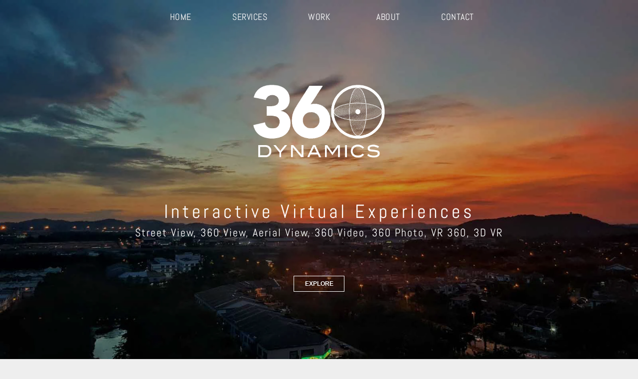

--- FILE ---
content_type: text/html
request_url: https://www.360dynamics.my/
body_size: 74906
content:
<!DOCTYPE html>
<html prefix="og: http://ogp.me/ns#">
<head>
<meta charset="UTF-8">
<title>Street View, 360 View, Aerial View, 360 Video, 360 Photo, VR 360</title>
<meta name="referrer" content="same-origin">
<meta name="description" content="Since 2009, pioneers in Malaysia, producing Street View, 360 View, Aerial View, 360 Video, 360 Photo, VR 360, 3D VR, Virtual Reality, VR, Malaysia">
<link rel="canonical" href="http://www.360dynamics.my/">
<meta name="robots" content="max-image-preview:large">
<meta name="twitter:card" content="summary_large_image">
<meta property="og:title" content="Street View, 360 View, Aerial View, 360 Video, 360 Photo, VR 360">
<meta property="og:type" content="website">
<meta property="og:description" content="Since 2009, pioneers in Malaysia, producing Street View, 360 View, Aerial View, 360 Video, 360 Photo, VR 360, 3D VR, Virtual Reality, VR, Malaysia">
<meta property="og:image" content="http://www.360dynamics.my/share/360d_website_fb_share_img-2000.jpg">
<meta property="og:image:width" content="2000">
<meta property="og:image:height" content="1251">
<meta name="viewport" content="width=device-width,initial-scale=1,shrink-to-fit=no">
<style>.anim{visibility:hidden}</style>
<link rel="preload" href="css/Abel-Regular.woff2" as="font" crossorigin>
<style>html,body{-webkit-text-zoom:reset !important}@font-face{font-display:block;font-family:"Lustria";src:url('css/Lustria-Regular.woff2') format('woff2'),url('css/Lustria-Regular.woff') format('woff');font-weight:400}@font-face{font-display:block;font-family:"Abel";src:url('css/Abel-Regular.woff2') format('woff2'),url('css/Abel-Regular.woff') format('woff');font-weight:400}body>div{font-size:0}p,span,h1,h2,h3,h4,h5,h6,a,li{margin:0;word-spacing:normal;word-wrap:break-word;-ms-word-wrap:break-word;pointer-events:auto;-ms-text-size-adjust:none !important;-moz-text-size-adjust:none !important;-webkit-text-size-adjust:none !important;text-size-adjust:none !important;max-height:10000000px}sup{font-size:inherit;vertical-align:baseline;position:relative;top:-0.4em}sub{font-size:inherit;vertical-align:baseline;position:relative;top:0.4em}ul{display:block;word-spacing:normal;word-wrap:break-word;line-break:normal;list-style-type:none;padding:0;margin:0;-moz-padding-start:0;-khtml-padding-start:0;-webkit-padding-start:0;-o-padding-start:0;-padding-start:0;-webkit-margin-before:0;-webkit-margin-after:0}li{display:block;white-space:normal}[data-marker]::before{content:attr(data-marker) ' ';-webkit-user-select:none;-khtml-user-select:none;-moz-user-select:none;-ms-user-select:none;-o-user-select:none;user-select:none}li p{-webkit-touch-callout:none;-webkit-user-select:none;-khtml-user-select:none;-moz-user-select:none;-ms-user-select:none;-o-user-select:none;user-select:none}form{display:inline-block}a{text-decoration:inherit;color:inherit;-webkit-tap-highlight-color:rgba(0,0,0,0)}textarea{resize:none}.shm-l{float:left;clear:left}.shm-r{float:right;clear:right}.btf{display:none}.plyr{min-width:0 !important}html{font-family:sans-serif}body{font-size:0;margin:0;--z:1;zoom:var(--z)}audio,video{display:inline-block;vertical-align:baseline}audio:not([controls]){display:none;height:0}[hidden],template{display:none}a{background:0 0;outline:0}b,strong{font-weight:700}dfn{font-style:italic}h1,h2,h3,h4,h5,h6{font-size:1em;line-height:1;margin:0}img{border:0}svg:not(:root){overflow:hidden}button,input,optgroup,select,textarea{color:inherit;font:inherit;margin:0}button{overflow:visible}button,select{text-transform:none}button,html input[type=button],input[type=submit]{-webkit-appearance:button;cursor:pointer;box-sizing:border-box;white-space:normal}input[type=date],input[type=email],input[type=number],input[type=password],input[type=text],textarea{-webkit-appearance:none;appearance:none;box-sizing:border-box}button[disabled],html input[disabled]{cursor:default}button::-moz-focus-inner,input::-moz-focus-inner{border:0;padding:0}input{line-height:normal}input[type=checkbox],input[type=radio]{box-sizing:border-box;padding:0}input[type=number]::-webkit-inner-spin-button,input[type=number]::-webkit-outer-spin-button{height:auto}input[type=search]{-webkit-appearance:textfield;-moz-box-sizing:content-box;-webkit-box-sizing:content-box;box-sizing:content-box}input[type=search]::-webkit-search-cancel-button,input[type=search]::-webkit-search-decoration{-webkit-appearance:none}textarea{overflow:auto;box-sizing:border-box;border-color:#ddd}optgroup{font-weight:700}table{border-collapse:collapse;border-spacing:0}td,th{padding:0}blockquote{margin-block-start:0;margin-block-end:0;margin-inline-start:0;margin-inline-end:0}:-webkit-full-screen-ancestor:not(iframe){-webkit-clip-path:initial !important}
html{-webkit-font-smoothing:antialiased; -moz-osx-font-smoothing:grayscale}.menu-content{cursor:pointer;position:relative}li{-webkit-tap-highlight-color:rgba(0,0,0,0)}
@-webkit-keyframes fadeInUp{from{opacity:0;-webkit-transform:translate3d(0,100%,0)}to{opacity:1;-webkit-transform:translate3d(0, 0, 0)}}@keyframes fadeInUp{from{opacity:0;transform:translate3d(0,100%,0)}to{opacity:1;transform:translate3d(0, 0, 0)}}.fadeInUp{-webkit-animation-name:fadeInUp;animation-name:fadeInUp}
.animated{-webkit-animation-fill-mode:both;animation-fill-mode:both}.animated.infinite{-webkit-animation-iteration-count:infinite;animation-iteration-count:infinite}@-webkit-keyframes fadeIn{from{opacity:0}to{opacity:1}}@keyframes fadeIn{from{opacity:0}to{opacity:1}}.fadeIn{-webkit-animation-name:fadeIn;animation-name:fadeIn}#b{background-color:#eee}.v5{display:inline-block;vertical-align:top}.ps44{position:relative;margin-top:0}.s42{width:100%;min-width:1200px;height:790px}.c8{border:0;-webkit-border-radius:0;-moz-border-radius:0;border-radius:0;z-index:1}.z32{z-index:1;pointer-events:none}.fx1{background-attachment:fixed;background-image:url(images/sunset-verde-web-320-1.jpg);background-color:#b8c8d2;background-repeat:no-repeat;background-position:50% 0;background-size:cover}.webp .fx1{background-image:url(images/sunset-verde-web-320.webp);background-attachment:fixed}.ps45{position:relative;margin-top:-790px}.s43{width:100%;min-width:1200px;min-height:790px}.c9{border:0;-webkit-border-radius:0;-moz-border-radius:0;border-radius:0;background-color:rgba(0,0,0,.25)}.z33{z-index:2;pointer-events:none}.c10{display:block;position:relative;pointer-events:none;width:max(1200px, 100%);overflow:hidden;margin-top:-775px;min-height:41px}.ps46{position:relative;margin-top:0}.v6{display:block;vertical-align:top}.s44{width:1200px;margin-left:auto;margin-right:auto;min-height:41px}.z34{pointer-events:none}.v7{display:inline-block;vertical-align:top;overflow:visible}.ps47{position:relative;margin-left:253px;margin-top:0}.s45{min-width:694px;width:694px;height:41px}.z35{z-index:5;pointer-events:auto}.v8{display:inline-block;vertical-align:top}.ps48{position:relative;margin-left:0;margin-top:0}.s46{min-width:0;width:0;min-height:0;height:0}.m1{padding:0px 0px 0px 0px}.s47{min-width:43px;width:0;height:0}.mcv1{display:none}.v9{display:none;vertical-align:top}.ps50{position:relative;margin-left:0;margin-top:27px}.s49{min-width:43px;width:43px;min-height:25px}.z37{pointer-events:auto}.p3{text-indent:0;padding-bottom:0;padding-right:0;text-align:center}.f16{font-family:Lustria;font-size:15px;font-size:calc(15px * var(--f));line-height:1.401;font-weight:400;font-style:normal;text-decoration:none;text-transform:none;letter-spacing:normal;color:transparent;background-color:initial;text-shadow:none}.ps51{position:relative;margin-left:0;margin-top:0}.s50{min-width:694px;width:694px;min-height:41px;height:41px}.z38{z-index:9999}.ml1{outline:0}.s51{min-width:138px;width:138px;height:41px}.mcv2{display:inline-block}.s52{min-width:138px;width:138px;min-height:41px}.c13{border:0;-webkit-border-radius:0;-moz-border-radius:0;border-radius:0;background-color:transparent}.z39{pointer-events:none}.ps52{position:relative;margin-left:0;margin-top:6px}.s53{min-width:138px;width:138px;min-height:29px}.f17{font-family:Abel;font-size:18px;font-size:calc(18px * var(--f));line-height:1.390;font-weight:400;font-style:normal;text-decoration:none;text-transform:none;letter-spacing:0.50px;color:#fff;background-color:initial;text-shadow:none}.ps53{position:relative;margin-left:1px;margin-top:0}.ps54{position:relative;margin-top:114px}.v10{display:block;vertical-align:top}.s54{width:1200px;margin-left:auto;margin-right:auto;min-height:415px}.ps55{position:relative;margin-left:467px;margin-top:0}.s55{min-width:265px;width:265px;min-height:146px;height:146px}.z40{z-index:50;pointer-events:auto}.i12{position:absolute;left:1px;width:264px;height:146px;top:0;border:0}.ps56{position:relative;margin-left:0;margin-top:82px}.s56{min-width:1200px;width:1200px;min-height:91px}.z41{z-index:3;pointer-events:auto}.f18{font-family:Abel;font-size:38px;font-size:calc(38px * var(--f));line-height:1.396;font-weight:400;font-style:normal;text-decoration:none;text-transform:none;letter-spacing:6.00px;color:#fff;background-color:initial;text-shadow:none}.f19{font-family:Abel;font-size:22px;font-size:calc(22px * var(--f));line-height:1.410;font-weight:400;font-style:normal;text-decoration:none;text-transform:none;letter-spacing:2.00px;color:#fff;background-color:initial;text-shadow:none}.v11{display:inline-block;vertical-align:top;overflow:hidden;outline:0}.ps57{position:relative;margin-left:549px;margin-top:64px}.s57{min-width:102px;min-height:32px;box-sizing:border-box;width:100px;height:16px;padding-right:0}.c14{border:1px solid #fff;-webkit-border-radius:0;-moz-border-radius:0;border-radius:0;background-color:transparent;color:#fff;transition:color 0.20s, border-color 0.20s, background-color 0.20s, background-image 0.20s;transition-timing-function:linear}.z42{z-index:4;pointer-events:auto}.a4{display:inline-block;width:100%;height:100%}.f20{font-family:"Helvetica Neue", sans-serif;font-size:12px;font-size:calc(12px * var(--f));line-height:1.334;font-weight:700;font-style:normal;text-decoration:none;text-transform:none;letter-spacing:normal;text-shadow:none;text-indent:0;text-align:center;cursor:pointer;padding-top:7px;padding-bottom:7px}.c14:hover{background-color:#dc322f;background-clip:padding-box;border-color:transparent}.c14:active{background-color:#52646f;background-clip:padding-box;transition:initial;border-color:transparent;color:#000}.ps58{position:relative;margin-top:204px}.s58{width:100%;min-width:1200px;min-height:1109px}.c15{border:0;-webkit-border-radius:0;-moz-border-radius:0;border-radius:0;background-color:#eee}.z43{z-index:17;pointer-events:none}.ps59{position:relative;margin-left:0;margin-top:0}.s59{min-width:1200px;width:1200px;min-height:1px}.ps60{position:relative;margin-top:46px}.s60{width:1200px;margin-left:auto;margin-right:auto;height:1015px}.ps61{position:relative;margin-left:400px;margin-top:0}.s61{min-width:399px;width:399px;min-height:53px}.z44{z-index:18;pointer-events:auto}.f21{font-family:Abel;font-size:38px;font-size:calc(38px * var(--f));line-height:1.264;font-weight:400;font-style:normal;text-decoration:none;text-transform:none;letter-spacing:6.00px;color:#404040;background-color:initial;text-shadow:none}.ps62{position:relative;margin-left:67px;margin-top:475px}.s62{min-width:1065px;width:1065px;min-height:48px}.ps63{position:relative;margin-left:0;margin-top:0}.s63{min-width:265px;width:265px;min-height:48px}.z45{z-index:22;pointer-events:auto}.f22{font-family:Abel;font-size:24px;font-size:calc(24px * var(--f));line-height:1.501;font-weight:400;font-style:normal;text-decoration:none;text-transform:none;letter-spacing:normal;color:#404040;background-color:initial;text-shadow:none}.f23{font-family:Abel;font-size:24px;font-size:calc(24px * var(--f));line-height:1.501;font-weight:400;font-style:normal;text-decoration:underline;text-transform:none;letter-spacing:normal;color:#404040;background-color:initial;text-shadow:none}.ps64{position:relative;margin-left:135px;margin-top:0}.s64{min-width:265px;width:265px;min-height:48px}.z46{z-index:25;pointer-events:auto}.ps65{position:relative;margin-left:135px;margin-top:0}.s65{min-width:265px;width:265px;min-height:48px}.z47{z-index:30;pointer-events:auto}.ps66{position:relative;margin-left:99px;margin-top:28px}.s66{min-width:1000px;width:1000px;min-height:160px}.ps67{position:relative;margin-left:0;margin-top:0}.s67{min-width:200px;width:200px;min-height:160px;height:160px}.z48{z-index:24;pointer-events:auto}.i13{position:absolute;left:20px;min-width:160px;max-width:160px;min-height:160px;max-height:160px;top:0}.ps68{position:relative;margin-left:200px;margin-top:0}.s68{min-width:200px;width:200px;min-height:160px;height:160px}.z49{z-index:29;pointer-events:auto}.i14{position:absolute;left:20px;min-width:160px;max-width:160px;min-height:160px;max-height:160px;top:0}.ps69{position:relative;margin-left:200px;margin-top:0}.s69{min-width:200px;width:200px;min-height:160px;height:160px}.z50{z-index:32;pointer-events:auto}.i15{position:absolute;left:20px;min-width:160px;max-width:160px;min-height:160px;max-height:160px;top:0}.ps70{position:relative;margin-left:67px;margin-top:34px}.s70{min-width:1065px;width:1065px;min-height:141px}.s71{min-width:265px;width:265px;min-height:141px}.z51{z-index:23;pointer-events:auto}.p4{text-indent:0;padding-bottom:0;padding-right:0;text-align:justify}.f24{font-family:Abel;font-size:18px;font-size:calc(18px * var(--f));line-height:1.501;font-weight:400;font-style:normal;text-decoration:none;text-transform:none;letter-spacing:normal;color:#404040;background-color:initial;text-shadow:none}.ps71{position:relative;margin-left:135px;margin-top:0}.z52{z-index:26;pointer-events:auto}.ps72{position:relative;margin-left:135px;margin-top:0}.s72{min-width:265px;width:265px;min-height:141px}.z53{z-index:31;pointer-events:auto}.ps73{position:relative;margin-left:558px;margin-top:54px}.s73{min-width:82px;width:82px;min-height:23px}.z54{z-index:33;pointer-events:auto}.v12{display:inline-block;overflow:hidden;outline:0}.ps74{position:relative}.s74{box-sizing:border-box;width:100%;height:100%;padding-right:0}.c16{border:1px dotted #808080;background-clip:padding-box;-webkit-border-radius:0;-moz-border-radius:0;border-radius:0;background-color:transparent;color:#808080;transition:color 0.20s, border-color 0.20s, background-color 0.20s, background-image 0.20s;transition-timing-function:linear}.f25{font-family:"Helvetica Neue", sans-serif;font-size:10px;font-size:calc(10px * var(--f));line-height:1.201;font-weight:400;font-style:normal;text-decoration:none;text-transform:none;letter-spacing:normal;text-shadow:none;text-indent:0;text-align:center;cursor:pointer;padding-top:5px;padding-bottom:4px}.c16:hover{border-color:#000;color:#000}.c16:active{transition:initial;border-color:#000;color:#000}.ps75{position:relative;margin-top:-982px}.s75{width:1200px;margin-left:auto;margin-right:auto;min-height:936px}.ps76{position:relative;margin-left:239px;margin-top:0}.s76{min-width:722px;width:722px;height:406px}.z55{z-index:51;pointer-events:auto}.wrapper1{font-size:15px;line-height:1.4;height:406px}.wrapper1 div, .wrapper1 p, .wrapper1 a{font-size:15px;line-height:1.4}.wrapper1 input{font-size:15px;line-height:1.4;margin:3px 2px 3px 2px}.ps77{position:relative;margin-left:-403px;margin-top:913px}.s77{min-width:82px;width:82px;min-height:23px}.s78{min-width:82px;width:82px;min-height:23px;line-height:0}.ps78{position:relative;margin-left:0;margin-top:0}.z56{z-index:57;pointer-events:auto}.ps79{position:relative;margin-left:0;margin-top:-23px}.z57{z-index:49;pointer-events:auto}.ps80{position:relative;margin-top:46px}.s79{width:100%;min-width:1200px;min-height:860px}.c17{border:0;-webkit-border-radius:0;-moz-border-radius:0;border-radius:0;background-color:rgba(0,0,0,.57)}.z58{z-index:35;pointer-events:none}.ps81{position:relative;margin-top:-860px}.s80{width:100%;min-width:1200px;height:860px}.c18{border:0;-webkit-border-radius:0;-moz-border-radius:0;border-radius:0;z-index:34}.z59{z-index:34;pointer-events:none}.fx2{background-attachment:fixed;background-image:url(images/fisheye-lens-320-1.jpg);background-color:#404040;background-repeat:no-repeat;background-position:50% 50%;background-size:cover}.webp .fx2{background-image:url(images/fisheye-lens-320.webp);background-attachment:fixed}.ps82{position:relative;margin-left:0;margin-top:1px}.ps83{position:relative;margin-top:-812px}.s81{width:1200px;margin-left:auto;margin-right:auto;min-height:668px}.ps84{position:relative;margin-left:467px;margin-top:0}.s82{min-width:265px;width:265px;min-height:53px}.z60{z-index:36;pointer-events:auto}.f26{font-family:Abel;font-size:38px;font-size:calc(38px * var(--f));line-height:1.264;font-weight:400;font-style:normal;text-decoration:none;text-transform:none;letter-spacing:6.00px;color:#fff;background-color:initial;text-shadow:none}.ps85{position:relative;margin-left:67px;margin-top:49px}.s83{min-width:1065px;width:1065px;min-height:48px}.s84{min-width:265px;width:265px;min-height:48px}.z61{z-index:37;pointer-events:auto}.f27{font-family:Abel;font-size:24px;font-size:calc(24px * var(--f));line-height:1.668;font-weight:400;font-style:normal;text-decoration:none;text-transform:none;letter-spacing:normal;color:#fff;background-color:initial;text-shadow:none}.f28{font-family:Abel;font-size:24px;font-size:calc(24px * var(--f));line-height:1.668;font-weight:400;font-style:normal;text-decoration:underline;text-transform:none;letter-spacing:normal;color:#fff;background-color:initial;text-shadow:none}.ps86{position:relative;margin-left:135px;margin-top:0}.z62{z-index:39;pointer-events:auto}.ps87{position:relative;margin-left:135px;margin-top:0}.z63{z-index:38;pointer-events:auto}.ps88{position:relative;margin-left:67px;margin-top:16px}.s85{min-width:1065px;width:1065px;min-height:164px}.s86{min-width:265px;width:265px;min-height:164px;height:164px}.z64{z-index:47;pointer-events:auto}.a5{display:block}.i16{position:absolute;left:0;width:265px;height:164px;top:0;box-shadow:0 2px 4px rgba(0,0,0,.4);border:0}.z65{z-index:42;pointer-events:auto}.ps89{position:relative;margin-left:135px;margin-top:0}.s87{min-width:265px;width:265px;min-height:164px;height:164px}.z66{z-index:44;pointer-events:auto}.i17{position:absolute;left:0;width:265px;height:164px;top:0;box-shadow:0 2px 4px rgba(0,0,0,.4);border:0}body{--d:0;--s:1200}@media (min-width:480px) and (max-width:1199px) {.s42{min-width:480px;height:344px}.ps45{margin-top:-344px}.s43{min-width:480px;min-height:344px}.c10{width:max(480px, 100%);margin-top:-338px;min-height:30px}.s44{width:480px;min-height:30px}.ps47{margin-left:33px}.s45{min-width:414px;width:414px;height:30px}.ps50{margin-top:3px}.s50{min-width:414px;width:414px;min-height:30px;height:30px}.s51{min-width:82px;width:82px;height:30px}.s52{min-width:82px;width:82px;min-height:30px}.ps52{margin-top:5px}.s53{min-width:82px;width:82px;min-height:20px}.f17{font-size:12px;font-size:calc(12px * var(--f));line-height:1.418}.ps54{margin-top:12px}.s54{width:480px;min-height:272px}.ps55{margin-left:187px}.s55{min-width:106px;width:106px;min-height:58px;height:58px}.i12{width:105px;height:58px}.ps56{margin-top:151px}.s56{min-width:480px;width:480px;min-height:40px}.f18{font-size:15px;font-size:calc(15px * var(--f));line-height:1.401}.f19{font-size:9px;font-size:calc(9px * var(--f));line-height:1.445}.ps57{margin-left:219px;margin-top:9px}.s57{min-width:42px;min-height:14px;width:40px;height:5px}.f20{font-size:4px;font-size:calc(4px * var(--f));line-height:1.251;padding-top:4px;padding-bottom:3px}.c14:hover{-webkit-border-radius:0;-moz-border-radius:0;border-radius:0;color:#fff}.c14:active{-webkit-border-radius:0;-moz-border-radius:0;border-radius:0}.ps58{margin-top:24px}.s58{min-width:480px;min-height:344px}.ps59{margin-top:1px}.s59{min-width:480px;width:480px}.ps60{margin-top:17px}.s60{width:480px;height:306px}.ps61{margin-left:160px}.s61{min-width:160px;width:160px;min-height:21px}.f21{font-size:15px;font-size:calc(15px * var(--f));line-height:1.268}.ps62{margin-left:27px;margin-top:50px}.s62{min-width:426px;width:426px;min-height:19px}.s63{min-width:106px;width:106px;min-height:19px}.f22{font-size:9px;font-size:calc(9px * var(--f));line-height:1.557}.f23{font-size:9px;font-size:calc(9px * var(--f));line-height:1.557}.ps64{margin-left:54px}.s64{min-width:106px;width:106px;min-height:19px}.ps65{margin-left:54px}.s65{min-width:106px;width:106px;min-height:19px}.ps66{margin-left:40px;margin-top:11px}.s66{min-width:400px;width:400px;min-height:64px}.s67{min-width:80px;width:80px;min-height:64px;height:64px}.i13{left:8px;min-width:64px;max-width:64px;min-height:64px;max-height:64px}.ps68{margin-left:80px}.s68{min-width:80px;width:80px;min-height:64px;height:64px}.i14{left:8px;min-width:64px;max-width:64px;min-height:64px;max-height:64px}.ps69{margin-left:80px}.s69{min-width:80px;width:80px;min-height:64px;height:64px}.i15{left:8px;min-width:64px;max-width:64px;min-height:64px;max-height:64px}.ps70{margin-left:27px;margin-top:14px}.s70{min-width:426px;width:426px;min-height:56px}.s71{min-width:106px;width:106px;min-height:56px}.f24{font-size:7px;font-size:calc(7px * var(--f));line-height:1.430}.ps71{margin-left:54px}.ps72{margin-left:54px}.s72{min-width:106px;width:106px;min-height:56px}.ps73{margin-left:223px;margin-top:62px}.s73{min-width:34px;width:34px;min-height:10px}.f25{font-size:4px;font-size:calc(4px * var(--f));line-height:1.251;padding-top:2px;padding-bottom:1px}.c16:hover{background-color:transparent;background-clip:padding-box;-webkit-border-radius:0;-moz-border-radius:0;border-radius:0}.c16:active{background-color:transparent;background-clip:padding-box;-webkit-border-radius:0;-moz-border-radius:0;border-radius:0}.ps75{margin-top:-565px}.s75{width:480px;min-height:547px}.ps76{margin-left:128px}.s76{min-width:224px;width:224px;height:126px}.wrapper1{height:126px}.ps77{margin-left:-129px;margin-top:537px}.s77{min-width:34px;width:34px;min-height:10px}.s78{min-width:34px;width:34px;min-height:10px}.ps79{margin-top:-10px}.ps80{margin-top:18px}.s79{min-width:480px;min-height:344px}.ps81{margin-top:-344px}.s80{min-width:480px;height:344px}.ps83{margin-top:-325px}.s81{width:480px;min-height:279px}.ps84{margin-left:175px}.s82{min-width:130px;width:130px;min-height:21px}.f26{font-size:15px;font-size:calc(15px * var(--f));line-height:1.268}.ps85{margin-left:27px;margin-top:20px}.s83{min-width:426px;width:426px;min-height:19px}.s84{min-width:106px;width:106px;min-height:19px}.f27{font-size:9px;font-size:calc(9px * var(--f));line-height:1.557}.f28{font-size:9px;font-size:calc(9px * var(--f));line-height:1.557}.ps86{margin-left:54px}.ps87{margin-left:54px}.ps88{margin-left:27px;margin-top:15px}.s85{min-width:426px;width:426px;min-height:66px}.s86{min-width:106px;width:106px;min-height:66px;height:66px}.i16{width:106px;height:66px}.ps89{margin-left:54px}.s87{min-width:106px;width:106px;min-height:66px;height:66px}.i17{width:106px;height:66px}body{--d:1;--s:480}}@media (max-width:479px) {.s42{min-width:320px;height:450px}.ps45{margin-top:-450px}.s43{min-width:320px;min-height:450px}.c10{display:none;width:max(320px, 100%);margin-top:-450px;min-height:1px}.v6{display:none}.v7{display:none}.v8{display:none}.s46{min-width:43px;width:43px;min-height:39px;height:39px}.s47{width:43px;height:39px}.mcv1{display:inline-block}.v9{display:inline-block}.ps49{position:relative;margin-left:0;margin-top:0}.s48{min-width:43px;width:43px;min-height:39px}.c11{border:0;-webkit-border-radius:0;-moz-border-radius:0;border-radius:0;background-image:url(images/hamburger-gray-43-1.png);background-color:transparent;background-repeat:no-repeat;background-position:50% 50%;background-size:cover}.z36{pointer-events:none}.webp .c11{background-image:url(images/hamburger-gray-43.webp)}.ps50{margin-top:7px}.ps51{margin-left:43px;margin-top:-39px}.s50{min-width:287px;width:287px;min-height:254px;height:254px}.s51{min-width:287px;width:287px;height:50px}.s52{min-width:287px;width:287px;min-height:50px}.ps52{margin-top:7px}.s53{min-width:287px;width:287px;min-height:36px}.f17{font-size:22px;font-size:calc(22px * var(--f));line-height:1.410}.ps53{margin-left:0;margin-top:1px}.ps54{margin-top:-414px}.s54{width:320px;min-height:376px}.ps55{margin-left:108px}.s55{min-width:104px;width:104px;min-height:57px;height:57px}.i12{left:0;width:103px;height:57px}.ps56{margin-left:3px;margin-top:175px}.s56{min-width:314px;width:314px;min-height:90px}.f18{font-size:20px;font-size:calc(20px * var(--f));line-height:1.401}.f19{font-size:12px;font-size:calc(12px * var(--f));line-height:1.418;letter-spacing:1.00px}.ps57{margin-left:119px;margin-top:26px}.s57{min-width:82px;min-height:28px;width:80px;height:13px}.f20{font-size:10px;font-size:calc(10px * var(--f));line-height:1.301;padding-bottom:6px}.c14:hover{-webkit-border-radius:0;-moz-border-radius:0;border-radius:0;color:#fff}.c14:active{-webkit-border-radius:0;-moz-border-radius:0;border-radius:0}.ps58{margin-top:38px}.s58{min-width:320px;min-height:1236px}.s59{min-width:320px;width:320px}.ps60{margin-top:54px}.s60{width:320px;height:1145px}.ps61{margin-left:40px}.s61{min-width:240px;width:240px;min-height:28px}.f21{font-size:22px;font-size:calc(22px * var(--f));line-height:1.274}.ps62{margin-left:60px;margin-top:37px}.s62{min-width:200px;width:200px;min-height:753px}.ps63{margin-left:1px}.s63{min-width:199px;width:199px;min-height:36px}.f22{font-size:20px;font-size:calc(20px * var(--f));line-height:1.551}.f23{font-size:20px;font-size:calc(20px * var(--f));line-height:1.551}.ps64{margin-left:1px;margin-top:322px}.s64{min-width:199px;width:199px;min-height:37px}.ps65{margin-left:0;margin-top:321px}.s65{min-width:200px;width:200px;min-height:37px}.ps66{margin-left:84px;margin-top:-696px}.s66{min-width:153px;width:153px;min-height:837px}.ps67{margin-left:3px}.s67{min-width:147px;width:147px;min-height:120px;height:120px}.i13{left:14px;min-width:120px;max-width:120px;min-height:120px;max-height:120px}.ps68{margin-left:0;margin-top:238px}.s68{min-width:153px;width:153px;min-height:122px;height:122px}.i14{left:16px;min-width:122px;max-width:122px;min-height:122px;max-height:122px}.ps69{margin-left:1px;margin-top:235px}.s69{min-width:150px;width:150px;min-height:122px;height:122px}.i15{left:14px;min-width:122px;max-width:122px;min-height:122px;max-height:122px}.ps70{margin-left:23px;margin-top:-694px}.s70{min-width:274px;width:274px;min-height:826px}.s71{min-width:274px;width:274px;min-height:108px}.f24{font-size:16px;font-size:calc(16px * var(--f));line-height:1.563}.ps71{margin-left:0;margin-top:255px}.ps72{margin-left:0;margin-top:248px}.s72{min-width:274px;width:274px;min-height:107px}.ps73{margin-left:139px;margin-top:43px}.s73{min-width:42px;width:42px;min-height:12px}.f25{font-size:6px;font-size:calc(6px * var(--f));line-height:1.168;padding-top:2px;padding-bottom:1px}.c16:hover{background-color:transparent;background-clip:padding-box;-webkit-border-radius:0;-moz-border-radius:0;border-radius:0}.c16:active{background-color:transparent;background-clip:padding-box;-webkit-border-radius:0;-moz-border-radius:0;border-radius:0}.ps75{margin-top:-1560px}.s75{width:320px;min-height:2959px}.ps76{margin-left:43px}.s76{min-width:234px;width:234px;height:123px}.wrapper1{height:123px}.ps77{margin-left:-138px;margin-top:2060px}.s77{min-width:42px;width:42px;min-height:899px}.s78{min-width:42px;width:42px;min-height:899px}.ps78{margin-top:887px}.ps79{margin-top:-899px}.ps80{margin-top:-1399px}.s79{min-width:320px;min-height:554px}.ps81{margin-top:-1399px}.s80{min-width:320px;height:554px}.ps82{margin-top:0}.ps83{margin-top:-1357px}.s81{width:320px;min-height:429px}.ps84{margin-left:40px}.s82{min-width:240px;width:240px;min-height:28px}.f26{font-size:22px;font-size:calc(22px * var(--f));line-height:1.274}.ps85{margin-left:23px;margin-top:18px}.s83{min-width:274px;width:274px;min-height:162px}.s84{min-width:120px;width:120px;min-height:27px}.f27{font-size:18px;font-size:calc(18px * var(--f))}.f28{font-size:18px;font-size:calc(18px * var(--f))}.ps86{margin-left:34px}.ps87{margin-left:0;margin-top:108px}.ps88{margin-left:23px;margin-top:-130px}.s85{min-width:274px;width:274px;min-height:211px}.s86{min-width:120px;width:120px;min-height:76px;height:76px}.i16{width:120px;height:76px}.ps89{margin-left:0;margin-top:61px}.s87{min-width:120px;width:120px;min-height:74px;height:74px}.i17{width:120px;height:74px}body{--d:2;--s:320}}@media (-webkit-min-device-pixel-ratio:1.7), (min-resolution:144dpi) {.fx1{background-image:url(images/sunset-verde-web-640-1.jpg);background-attachment:fixed}.webp .fx1{background-image:url(images/sunset-verde-web-640.webp);background-attachment:fixed}.fx2{background-image:url(images/fisheye-lens-640-1.jpg);background-attachment:fixed}.webp .fx2{background-image:url(images/fisheye-lens-640.webp);background-attachment:fixed}}@media (max-width:479px) and (-webkit-min-device-pixel-ratio:1.7), (max-width:479px) and (min-resolution:144dpi) {.c11{background-image:url(images/hamburger-gray-86-1.png);background-size:cover}.webp .c11{background-image:url(images/hamburger-gray-86.webp)}}@media (min-width:320px) {.fx1{background-image:url(images/sunset-verde-web-480-1.jpg);background-attachment:fixed}.webp .fx1{background-image:url(images/sunset-verde-web-480.webp);background-attachment:fixed}.fx2{background-image:url(images/fisheye-lens-480-1.jpg);background-attachment:fixed}.webp .fx2{background-image:url(images/fisheye-lens-480.webp);background-attachment:fixed}}@media (min-width:320px) and (-webkit-min-device-pixel-ratio:1.7),(min-width:320px) and (min-resolution:144dpi) {.fx1{background-image:url(images/sunset-verde-web-960-2.jpg);background-attachment:fixed}.webp .fx1{background-image:url(images/sunset-verde-web-960.webp);background-attachment:fixed}.fx2{background-image:url(images/fisheye-lens-960-2.jpg);background-attachment:fixed}.webp .fx2{background-image:url(images/fisheye-lens-960.webp);background-attachment:fixed}}@media (min-width:480px) {.fx1{background-image:url(images/sunset-verde-web-768-1.jpg);background-attachment:fixed}.webp .fx1{background-image:url(images/sunset-verde-web-768.webp);background-attachment:fixed}.fx2{background-image:url(images/fisheye-lens-768-1.jpg);background-attachment:fixed}.webp .fx2{background-image:url(images/fisheye-lens-768.webp);background-attachment:fixed}}@media (min-width:480px) and (-webkit-min-device-pixel-ratio:1.7),(min-width:480px) and (min-resolution:144dpi) {.fx1{background-image:url(images/sunset-verde-web-1536-1.jpg);background-attachment:fixed}.webp .fx1{background-image:url(images/sunset-verde-web-1536.webp);background-attachment:fixed}.fx2{background-image:url(images/fisheye-lens-1536-1.jpg);background-attachment:fixed}.webp .fx2{background-image:url(images/fisheye-lens-1536.webp);background-attachment:fixed}}@media (min-width:768px) {.fx1{background-image:url(images/sunset-verde-web-960-3.jpg);background-attachment:fixed}.webp .fx1{background-image:url(images/sunset-verde-web-960-1.webp);background-attachment:fixed}.fx2{background-image:url(images/fisheye-lens-960-3.jpg);background-attachment:fixed}.webp .fx2{background-image:url(images/fisheye-lens-960-1.webp);background-attachment:fixed}}@media (min-width:768px) and (-webkit-min-device-pixel-ratio:1.7),(min-width:768px) and (min-resolution:144dpi) {.fx1{background-image:url(images/sunset-verde-web-1920-1.jpg);background-attachment:fixed}.webp .fx1{background-image:url(images/sunset-verde-web-1920.webp);background-attachment:fixed}.fx2{background-image:url(images/fisheye-lens-1920-1.jpg);background-attachment:fixed}.webp .fx2{background-image:url(images/fisheye-lens-1920.webp);background-attachment:fixed}}@media (min-width:960px) {.fx1{background-image:url(images/sunset-verde-web-1200-1.jpg);background-attachment:fixed}.webp .fx1{background-image:url(images/sunset-verde-web-1200.webp);background-attachment:fixed}.fx2{background-image:url(images/fisheye-lens-1200-1.jpg);background-attachment:fixed}.webp .fx2{background-image:url(images/fisheye-lens-1200.webp);background-attachment:fixed}}@media (min-width:960px) and (-webkit-min-device-pixel-ratio:1.7),(min-width:960px) and (min-resolution:144dpi) {.fx1{background-image:url(images/sunset-verde-web-2400-1.jpg);background-attachment:fixed}.webp .fx1{background-image:url(images/sunset-verde-web-2400.webp);background-attachment:fixed}}@media (min-width:1200px) {.fx1{background-image:url(images/sunset-verde-web-1600-1.jpg);background-attachment:fixed}.webp .fx1{background-image:url(images/sunset-verde-web-1600.webp);background-attachment:fixed}.fx2{background-image:url(images/fisheye-lens-1600-1.jpg);background-attachment:fixed}.webp .fx2{background-image:url(images/fisheye-lens-1600.webp);background-attachment:fixed}}@media (min-width:1600px) {.fx1{background-image:url(images/sunset-verde-web-2000-1.jpg);background-attachment:fixed}.webp .fx1{background-image:url(images/sunset-verde-web-2000.webp);background-attachment:fixed}.fx2{background-image:url(images/fisheye-lens-2000-1.jpg);background-attachment:fixed}.webp .fx2{background-image:url(images/fisheye-lens-2000.webp);background-attachment:fixed}}@media (min-width:2000px) {.fx1{background-image:url(images/sunset-verde-web-2560.jpg);background-attachment:fixed}.webp .fx1{background-image:url(images/sunset-verde-web-2560.webp);background-attachment:fixed}.fx2{background-image:url(images/fisheye-lens-2560.jpg);background-attachment:fixed}.webp .fx2{background-image:url(images/fisheye-lens-2560.webp);background-attachment:fixed}}</style>
<link rel="shortcut icon" type="image/x-icon" href="favicon.ico">
<link rel="apple-touch-icon" sizes="180x180" href="images/apple-touch-icon-9ff684.png">
<meta name="msapplication-TileImage" content="images/mstile-144x144-418fe6.png">
<link rel="manifest" href="manifest.json" crossOrigin="use-credentials">
<script async src="https://www.googletagmanager.com/gtag/js?id=UA-7892619-4"></script>
<script>window.dataLayer = window.dataLayer || [];function gtag(){dataLayer.push(arguments);}gtag('js',new Date());gtag('config','UA-7892619-4',{'anonymize_ip':true,'forceSSL':true});</script>
<script>!function(){var A=new Image;A.onload=A.onerror=function(){1!=A.height&&document.body.classList.remove("webp")},A.src="[data-uri]"}();
</script>
<link onload="this.media='all';this.onload=null;" rel="stylesheet" href="css/site.e6202e.css" media="print">
</head>
<body class="webp" id="b">
<script>var p=document.createElement("P");p.innerHTML="&nbsp;",p.style.cssText="position:fixed;visible:hidden;font-size:100px;zoom:1",document.body.appendChild(p);var rsz=function(e){return function(){var r=Math.trunc(1e3/parseFloat(window.getComputedStyle(e).getPropertyValue("font-size")))/10,t=document.body;r!=t.style.getPropertyValue("--f")&&t.style.setProperty("--f",r)}}(p);if("ResizeObserver"in window){var ro=new ResizeObserver(rsz);ro.observe(p)}else if("requestAnimationFrame"in window){var raf=function(){rsz(),requestAnimationFrame(raf)};requestAnimationFrame(raf)}else setInterval(rsz,100);</script>

<script>!function(){var e=function(){var e=document.body;e.style.setProperty("--z",1);var t=window.innerWidth,n=getComputedStyle(e).getPropertyValue("--s");if(320==n){if(t<320)return;t=Math.min(479,t)}else if(480==n){if(t<480)return;t=Math.min(610,t)}else t=n;e.style.setProperty("--z",Math.trunc(t/n*1e3)/1e3)};window.addEventListener?window.addEventListener("resize",e,!0):window.onscroll=e,e()}();</script>

<div class="fbk v5 ps44 s42 c8 z32 fx1" data-fbk="fx1"></div>
<div class="v5 ps45 s43 c9 z33"></div>
<div class="c10">
<div class="ps46 v6 s44 z34">
<div class="v7 ps47 s45 z35">
<ul class="menu-dropdown v8 ps48 s46 m1" id="m1">
<li class="v5 ps48 s47">
<div class="menu-content mcv1">
<div class="v9 ps49 s48 c11 z36">
<div class="v5 ps50 s49 c12 z37">
<p class="p3 f16">Menu</p>
</div>
</div>
</div>
<ul class="menu-dropdown-1 v8 ps51 s50 m1 z38" id="m2">
<li class="v5 ps48 s51">
<a href="#" class="ml1"><div class="menu-content mcv2"><div class="v5 ps48 s52 c13 z39"><div class="v5 ps52 s53 c12 z37"><p class="p3 f17">HOME</p></div></div></div></a>
</li>
<li class="v5 ps53 s51">
<a href="#services" class="ml1"><div class="menu-content mcv2"><div class="v5 ps48 s52 c13 z39"><div class="v5 ps52 s53 c12 z37"><p class="p3 f17">SERVICES</p></div></div></div></a>
</li>
<li class="v5 ps53 s51">
<a href="#work" class="ml1"><div class="menu-content mcv2"><div class="v5 ps48 s52 c13 z39"><div class="v5 ps52 s53 c12 z37"><p class="p3 f17">WORK</p></div></div></div></a>
</li>
<li class="v5 ps53 s51">
<a href="#about" class="ml1"><div class="menu-content mcv2"><div class="v5 ps48 s52 c13 z39"><div class="v5 ps52 s53 c12 z37"><p class="p3 f17">ABOUT</p></div></div></div></a>
</li>
<li class="v5 ps53 s51">
<a href="#contact" class="ml1"><div class="menu-content mcv2"><div class="v5 ps48 s52 c13 z39"><div class="v5 ps52 s53 c12 z37"><p class="p3 f17">CONTACT</p></div></div></div></a>
</li>
</ul>
</li>
</ul>
</div>
</div>
</div>
<div class="ps54 v10 s54 z39">
<div class="v5 ps55 s55 c12 z40">
<img src="images/360d_logo.gif" class="i12">
</div>
<div class="v5 ps56 s56 c12 z41">
<h1 class="p3 f18">Interactive Virtual Experiences</h1>
<h1 class="p3 f19">Street View, 360 View, Aerial View, 360 Video, 360 Photo, VR 360, 3D VR</h1>
</div>
<div class="v11 ps57 s57 c14 z42">
<a href="#services" class="a4 f20">EXPLORE</a>
</div>
</div>
<div class="v5 ps58 s58 c15 z43">
<a name="services" class="v5 ps59 s59"></a>
<div class="ps60 v10 s60">
<div class="v5 ps61 s61 c12 z44">
<h1 class="p3 f21">OUR SERVICES</h1>
</div>
<div class="v5 ps62 s62">
<div class="anim fadeInUp un1 v5 ps63 s63 c12 z45">
<p class="p3 f22"><span class="f23">Premium Virtual Tour</span></p>
</div>
<div class="anim fadeInUp un2 v5 ps64 s64 c12 z46">
<p class="p3 f22"><span class="f23">Google 360 Tour</span></p>
</div>
<div class="anim fadeInUp un3 v5 ps65 s65 c12 z47">
<p class="p3 f22"><span class="f23">Web &amp; VR Solutions</span></p>
</div>
</div>
<div class="v5 ps66 s66">
<div class="anim fadeInUp un5 v5 ps67 s67 c12 z48">
<svg aria-labelledby="un4d" role="img" viewBox="0 0 172.9 172.9" xmlns="http://www.w3.org/2000/svg" class="i13">
<desc id="un4d">360 Dynamics</desc><g fill="#58595B"><path d="M170.9 86.5c0 46.6128-37.7872 84.4-84.4 84.4 -46.6129 0-84.4-37.7872-84.4-84.4 0-46.6129 37.7871-84.4 84.4-84.4 46.6128 0 84.4 37.7871 84.4 84.4Zm1.2 0C172.1 39.2244 133.775.9 86.5.9 39.2244.8999.9 39.2244.9 86.5c-.0001 47.2755 38.3244 85.6 85.6 85.6 47.2755 0 85.6-38.3245 85.6-85.6Z"/><path d="M86.5 4.6c7.2 0 14.5 8.3 20.1 22.9 6 15.7 9.3 36.7 9.3 59 0 22.3-3.3 43.3-9.3 59 -5.6 14.5-12.9 22.9-20.1 22.9 -7.2 0-14.5-8.3-20.1-22.9 -6-15.7-9.3-36.7-9.3-59 0-22.3 3.3-43.3 9.3-59C71.9 12.9 79.2 4.6 86.5 4.6m0-3.2c-18 0-32.6 38.1-32.6 85s14.6 85 32.6 85 32.6-38.1 32.6-85 -14.6-85-32.6-85v0Z"/><path d="M86.5 57c22.3 0 43.3 3.3 59 9.3 14.5 5.6 22.9 12.9 22.9 20.1 0 7.2-8.3 14.5-22.9 20.1 -15.7 6-36.7 9.3-59 9.3 -22.3 0-43.3-3.3-59-9.3 -14.6-5.5-22.9-12.8-22.9-20 -.0001-7.2 8.3-14.5 22.9-20.1 15.7-6.1 36.6-9.4 59-9.4m0-3.1c-47 0-85 14.6-85 32.6s38.1 32.6 85 32.6 85-14.6 85-32.6 -38.1-32.6-85-32.6v0Z"/><path d="M71.9 85.9c2 .7 2.9 2 2.9 3.9 0 2.4-1.8 4.7-5.2 4.7 -2.5 0-4.3-1-5.4-3.1 -.2-.2-.2-.4-.2-.5 0-.5.6-1 1.2-1 .4 0 .7.2.9.6 .8 1.5 1.9 2.2 3.5 2.2 1.8 0 3.1-1.1 3.1-2.9 0-1.8-1.2-2.8-3.3-2.8 -.4 0-.9 0-1.2 0 -.6 0-.9-.4-.9-1 0-.5.3-1 .9-1 .3 0 .7.1 1 .1 1.9 0 2.9-.9 2.9-2.6 0-1.3-1-2.2-2.4-2.2 -1.3 0-2.2.6-2.8 1.8 -.2.4-.5.6-.9.6 -.6 0-1.2-.4-1.2-1 0-.1 0-.3.1-.4 1.1-1.8 2.6-2.7 4.8-2.7 2.7 0 4.5 1.7 4.5 3.9 0 1.5-.6 2.6-2.3 3.4Z"/><path d="M80.4 85c.8-.5 1.7-.8 2.7-.8 2.9 0 5.1 2 5.1 4.9 0 3.1-2.1 5.4-5.4 5.4 -3.1 0-5.4-2.3-5.4-5.4 0-3.3 1.9-6.7 5.7-10.2 .3-.2.5-.3.8-.3 .6 0 1.1.5 1.1 1.1 0 .2-.1.5-.4.7 -1.7 1.4-3.3 3-4.2 4.6Zm5.7 4.1c0-1.8-1.2-3.2-3.2-3.2s-3.4 1.3-3.4 3.3c0 2.1 1.5 3.5 3.3 3.5 1.8 0 3.3-1.2 3.3-3.6Z"/><path d="M101.2 86.5c0 4.2-1.4 8-5.5 8s-5.5-3.8-5.5-8c0-4.3 1.4-8 5.5-8s5.5 3.7 5.5 8Zm-8.9 0c0 4.2 1.3 6.1 3.3 6.1 2.1 0 3.4-1.9 3.4-6.1 0-4.2-1.3-6.1-3.4-6.1 -1.9 0-3.3 1.8-3.3 6.1Z"/><path d="M102.8 82.1c0-2.2 1.3-3.6 3.2-3.6 1.9 0 3.2 1.4 3.2 3.6s-1.2 3.6-3.2 3.6c-1.9 0-3.2-1.4-3.2-3.6Zm4.9 0c0-1.4-.6-2.3-1.7-2.3s-1.8.9-1.8 2.3c0 1.5.6 2.3 1.7 2.3 1.2 0 1.8-.8 1.8-2.3Z"/></g>
</svg>
</div>
<div class="anim fadeInUp un6 v5 ps68 s68 c12 z49">
<img src="images/g__logo_color.svg" class="i14">
</div>
<div class="anim fadeInUp un8 v5 ps69 s69 c12 z50">
<svg aria-labelledby="un7d" role="img" viewBox="0 0 92.6 92.6" xmlns="http://www.w3.org/2000/svg" class="i15">
<desc id="un7d">360 Dynamics</desc><path opacity="0" fill="#FFF" d="M0 0h92.6v92.6H0Z"/><g fill="#4E4E4E"><path d="M7.7 46.3c0-21.2955 17.3045-38.6 38.6-38.6 21.2954 0 38.6 17.3045 38.6 38.6 0 21.2954-17.3046 38.6-38.6 38.6 -21.2955 0-38.6-17.3046-38.6-38.6h-4c0 23.5045 19.0954 42.6 42.6 42.6 23.5045 0 42.6-19.0955 42.6-42.6 0-23.5046-19.0955-42.6-42.6-42.6 -23.5046 0-42.6 19.0954-42.6 42.6h4Z"/><path opacity=".15" d="M82.9 46.3c0-5.8-10-10.7-24.1-12.5C56.9 19.7 52 9.7 46.3 9.7c-5.7 0-10.7 10-12.5 24.1 -14.1 1.8-24.1 6.7-24.1 12.5s10 10.7 24.1 12.5c1.9 14.1 6.8 24.1 12.5 24.1s10.7-10 12.5-24.1c14.1-1.9 24.1-6.8 24.1-12.5Z"/><path d="M46.3 33.6c19.5 0 36 5.8 36 12.7 0 6.9-16.5 12.7-36 12.7s-36-5.8-36-12.7c0-6.9 16.5-12.7 36-12.7m0-.6C26.1 33 9.7 39 9.7 46.3c0 7.4 16.4 13.3 36.6 13.3 20.2 0 36.6-6 36.6-13.3 0-7.4-16.4-13.3-36.6-13.3v0Z"/><path d="M46.3 10.3c6.9 0 12.7 16.5 12.7 36s-5.8 36-12.7 36c-6.9 0-12.7-16.5-12.7-36s5.8-36 12.7-36m0-.6C38.9 9.7 33 26.1 33 46.3c0 20.2 6 36.6 13.3 36.6 7.4 0 13.3-16.4 13.3-36.6 0-20.2-6-36.6-13.3-36.6v0Z"/><path d="M46.3 42.6a3.7 3.7 0 1 0 0 7.4 3.7 3.7 0 1 0 0-7.4Z"/></g>
</svg>
</div>
</div>
<div class="v5 ps70 s70">
<div class="anim fadeInUp un9 v5 ps48 s71 c12 z51">
<p class="p4 f24">Our premium virtual tours are high quality fully customisable tours that can cater to any industry and fulfil any need for clients to impress and captivate customers&rsquo; attention.</p>
</div>
<div class="anim fadeInUp un10 v5 ps71 s71 c12 z52">
<p class="p4 f24">By having a virtual tour of your business or venue uploaded to Google Street View, you automatically increase your listing&rsquo;s ranking &amp; visibility in Google&rsquo;s search results.</p>
</div>
<div class="anim fadeInUp un11 v5 ps72 s72 c12 z53">
<p class="p4 f24">With our expertise in web design &amp; virtual reality experiences, we are able to provide total solutions for any business to produce creative digital experiences.</p>
</div>
</div>
<div class="anim fadeIn un12 v5 ps73 s73 c12 z54">
<div class="v12 ps74 s74 c16">
<a href="#" class="a4 f25">Go to Top</a>
</div>
</div>
</div>
</div>
<div class="ps75 v10 s75 z39">
<div class="v5 ps76 s76 c12 z55">
<div class="wrapper1">
<iframe width="100%" height="100%" src="https://www.youtube.com/embed/-9xXQWZ-9AA" frameborder="0" allow="accelerometer; autoplay; encrypted-media; gyroscope; picture-in-picture" allowfullscreen></iframe>
</div>
</div>
<div class="v5 ps77 s77">
<div class="v5 ps48 s78">
<div class="anim fadeIn un13 v5 ps78 s73 c12 z56">
<div class="v12 ps74 s74 c16">
<a href="#" class="a4 f25">Go to Top</a>
</div>
</div>
<div class="anim fadeIn un14 v5 ps79 s73 c12 z57">
<div class="v12 ps74 s74 c16">
<a href="#" class="a4 f25">Go to Top</a>
</div>
</div>
</div>
</div>
</div>
<div class="v5 ps80 s79 c17 z58"></div>
<div class="fbk v5 ps81 s80 c18 z59 fx2" data-fbk="fx2">
<a name="work" class="v5 ps82 s59"></a>
</div>
<div class="ps83 v10 s81 z39">
<div class="anim fadeInUp un15 v5 ps84 s82 c12 z60">
<h1 class="p3 f26">OUR WORK</h1>
</div>
<div class="v5 ps85 s83">
<div class="anim fadeInUp un16 v5 ps48 s84 c12 z61">
<p class="p3 f27"><span class="f28">Real Estate</span></p>
</div>
<div class="anim fadeInUp un17 v5 ps86 s84 c12 z62">
<p class="p3 f27"><span class="f28">Hotel</span></p>
</div>
<div class="anim fadeInUp un18 v5 ps87 s84 c12 z63">
<p class="p3 f27"><span class="f28">Restaurant</span></p>
</div>
</div>
<div class="v5 ps88 s85">
<div class="anim fadeInUp un19 v5 ps48 s86 c12 z64">
<a href="our_work/real-estate.html" class="a5"><picture><source srcset="images/agile-120.webp 1x, images/agile-240.webp 2x" type="image/webp" media="(max-width:479px)"><source srcset="images/agile-120.jpg 1x, images/agile-240.jpg 2x" media="(max-width:479px)"><source srcset="images/agile-106.webp 1x, images/agile-212.webp 2x" type="image/webp" media="(max-width:1199px)"><source srcset="images/agile-106.jpg 1x, images/agile-212.jpg 2x" media="(max-width:1199px)"><source srcset="images/agile-265.webp 1x" type="image/webp" media="(min-width:1200px)"><source srcset="images/agile-265-1.jpg 1x" media="(min-width:1200px)"><img src="images/agile-265-1.jpg" alt="Real Estate" class="i16"></picture></a>
</div>
<div class="anim fadeInUp un20 v5 ps86 s86 c12 z65">
<a href="http://360vr.my/armadahotel/" target="_blank" rel="noopener" class="a5"><picture><source srcset="images/armadahotel-120.webp 1x, images/armadahotel-240.webp 2x" type="image/webp" media="(max-width:479px)"><source srcset="images/armadahotel-120.jpg 1x, images/armadahotel-240.jpg 2x" media="(max-width:479px)"><source srcset="images/armadahotel-106.webp 1x, images/armadahotel-212.webp 2x" type="image/webp" media="(max-width:1199px)"><source srcset="images/armadahotel-106.jpg 1x, images/armadahotel-212.jpg 2x" media="(max-width:1199px)"><source srcset="images/armadahotel-265.webp 1x" type="image/webp" media="(min-width:1200px)"><source srcset="images/armadahotel-265.jpg 1x" media="(min-width:1200px)"><img src="images/armadahotel-265.jpg" alt="Hotel" class="i16"></picture></a>
</div>
<div class="anim fadeInUp un21 v5 ps89 s87 c12 z66">
<a href="https://goo.gl/maps/uyKfg58Aj1p" target="_blank" rel="noopener" class="a5"><picture><source srcset="images/busabathai-120.webp 1x, images/busabathai-240.webp 2x" type="image/webp" media="(max-width:479px)"><source srcset="images/busabathai-120.jpg 1x, images/busabathai-240.jpg 2x" media="(max-width:479px)"><source srcset="images/busabathai-106.webp 1x, images/busabathai-212.webp 2x" type="image/webp" media="(max-width:1199px)"><source srcset="images/busabathai-106.jpg 1x, images/busabathai-212.jpg 2x" media="(max-width:1199px)"><source srcset="images/busabathai-265.webp 1x" type="image/webp" media="(min-width:1200px)"><source srcset="images/busabathai-265.jpg 1x" media="(min-width:1200px)"><img src="images/busabathai-265.jpg" alt="Restaurant" class="i17"></picture></a>
</div>
</div>
<div class="v1 ps1 s1">
<div class="anim fadeInUp un22 v1 ps2 s2 c1 z1">
<p class="p1 f1"><span class="f2">Retail</span></p>
</div>
<div class="anim fadeInUp un23 v1 ps3 s2 c1 z2">
<p class="p1 f3"><span class="f4">Conference</span></p>
</div>
<div class="anim fadeInUp un24 v1 ps4 s2 c1 z3">
<p class="p1 f3"><span class="f4">Education</span></p>
</div>
</div>
<div class="v1 ps5 s3">
<div class="anim fadeInUp un25 v1 ps2 s4 c1 z4">
<a href="https://goo.gl/maps/qwz314hithC2" target="_blank" rel="noopener" class="a1"><picture><source srcset="images/msread-120.webp 1x, images/msread-240.webp 2x" type="image/webp" media="(max-width:479px)"><source srcset="images/msread-120.jpg 1x, images/msread-240.jpg 2x" media="(max-width:479px)"><source srcset="images/msread-106.webp 1x, images/msread-212.webp 2x" type="image/webp" media="(max-width:1199px)"><source srcset="images/msread-106.jpg 1x, images/msread-212.jpg 2x" media="(max-width:1199px)"><source srcset="images/msread-265.webp 1x" type="image/webp" media="(min-width:1200px)"><source srcset="images/msread-265.jpg 1x" media="(min-width:1200px)"><img src="images/msread-265.jpg" loading="lazy" alt="Retail" class="i1"></picture></a>
</div>
<div class="anim fadeInUp un26 v1 ps6 s5 c1 z5">
<a href="http://360dynamics.my/vr/mitincc/" target="_blank" rel="noopener" class="a1"><picture><source srcset="images/mitincc-120.webp 1x, images/mitincc-240.webp 2x" type="image/webp" media="(max-width:479px)"><source srcset="images/mitincc-120.jpg 1x, images/mitincc-240.jpg 2x" media="(max-width:479px)"><source srcset="images/mitincc-106.webp 1x, images/mitincc-212.webp 2x" type="image/webp" media="(max-width:1199px)"><source srcset="images/mitincc-106.jpg 1x, images/mitincc-212.jpg 2x" media="(max-width:1199px)"><source srcset="images/mitincc-265.webp 1x" type="image/webp" media="(min-width:1200px)"><source srcset="images/mitincc-265.jpg 1x" media="(min-width:1200px)"><img src="images/mitincc-265.jpg" loading="lazy" alt="Conference" class="i2"></picture></a>
</div>
<div class="anim fadeInUp un27 v1 ps7 s4 c1 z6">
<a href="https://360vr.my/mahsa/" target="_blank" rel="noopener" class="a1"><picture><source srcset="images/mahsa-120.webp 1x, images/mahsa-240.webp 2x" type="image/webp" media="(max-width:479px)"><source srcset="images/mahsa-120.png 1x, images/mahsa-240.png 2x" media="(max-width:479px)"><source srcset="images/mahsa-106.webp 1x, images/mahsa-212.webp 2x" type="image/webp" media="(max-width:1199px)"><source srcset="images/mahsa-106.png 1x, images/mahsa-212.png 2x" media="(max-width:1199px)"><source srcset="images/mahsa-265.webp 1x" type="image/webp" media="(min-width:1200px)"><source srcset="images/mahsa-265.png 1x" media="(min-width:1200px)"><img src="images/mahsa-265.png" loading="lazy" alt="Education" class="i3"></picture></a>
</div>
</div>
</div>
<div class="btf v1 ps8 s6 c2 z7">
<div class="ps9 v2 s7">
<div class="v1 ps10 s8 c1 z8">
<svg aria-labelledby="un28d" role="img" viewBox="0 0 92.6 92.6" xmlns="http://www.w3.org/2000/svg" class="i4">
<desc id="un28d">360 Dynamics</desc><path fill="#FFF" fill-opacity="0" d="M0 0h92.6v92.6H0Z"/><g fill="#F2F2F2"><path d="M7.7 46.3c0-21.2955 17.3045-38.6 38.6-38.6 21.2954 0 38.6 17.3045 38.6 38.6 0 21.2954-17.3046 38.6-38.6 38.6 -21.2955 0-38.6-17.3046-38.6-38.6h-4c0 23.5045 19.0954 42.6 42.6 42.6 23.5045 0 42.6-19.0955 42.6-42.6 0-23.5046-19.0955-42.6-42.6-42.6 -23.5046 0-42.6 19.0954-42.6 42.6h4Z"/><path opacity=".15" d="M82.9 46.3c0-5.8-10-10.7-24.1-12.5C56.9 19.7 52 9.7 46.3 9.7c-5.7 0-10.7 10-12.5 24.1 -14.1 1.8-24.1 6.7-24.1 12.5s10 10.7 24.1 12.5c1.9 14.1 6.8 24.1 12.5 24.1s10.7-10 12.5-24.1c14.1-1.9 24.1-6.8 24.1-12.5Z"/></g><path fill="#4E4E4E" d="M46.3 33.6c19.5 0 36 5.8 36 12.7 0 6.9-16.5 12.7-36 12.7s-36-5.8-36-12.7c0-6.9 16.5-12.7 36-12.7m0-.6C26.1 33 9.7 39 9.7 46.3c0 7.4 16.4 13.3 36.6 13.3 20.2 0 36.6-6 36.6-13.3 0-7.4-16.4-13.3-36.6-13.3v0Z"/><path fill="#F2F2F2" d="M46.3 34.1c19.253 0 35.5 5.7251 35.5 12.2 0 6.4748-16.247 12.2-35.5 12.2 -19.2531 0-35.5-5.7252-35.5-12.2 0-6.4749 16.2469-12.2 35.5-12.2v-1c-19.7875 0-36.5 5.8891-36.5 13.2 0 7.3108 16.7125 13.2 36.5 13.2 19.7874 0 36.5-5.8892 36.5-13.2 0-7.3109-16.7126-13.2-36.5-13.2v1Zm0-1.6c-20.4248 0-37.1 6.0722-37.1 13.8 0 7.7938 16.5794 13.8 37.1 13.8 20.4247 0 37.1-6.0723 37.1-13.8 0-7.7939-16.5795-13.8-37.1-13.8Zm0 1c19.993 0 36.1 5.8349 36.1 12.8 0 6.9002-16.2015 12.8-36.1 12.8 -19.9931 0-36.1-5.835-36.1-12.8 0-6.9003 16.2014-12.8 36.1-12.8Z"/><path fill="#4E4E4E" d="M46.3 10.3c6.9 0 12.7 16.5 12.7 36s-5.8 36-12.7 36c-6.9 0-12.7-16.5-12.7-36s5.8-36 12.7-36m0-.6C38.9 9.7 33 26.1 33 46.3c0 20.2 6 36.6 13.3 36.6 7.4 0 13.3-16.4 13.3-36.6 0-20.2-6-36.6-13.3-36.6v0Z"/><g fill="#F2F2F2"><path d="M46.3 10.8c6.4748 0 12.2 16.2469 12.2 35.5 0 19.253-5.7252 35.5-12.2 35.5 -6.4749 0-12.2-16.247-12.2-35.5 0-19.2531 5.7251-35.5 12.2-35.5v-1c-7.3109 0-13.2 16.7125-13.2 36.5 0 19.7874 5.8891 36.5 13.2 36.5 7.3108 0 13.2-16.7126 13.2-36.5 0-19.7875-5.8892-36.5-13.2-36.5v1Zm0-1.6c-7.7939 0-13.8 16.5794-13.8 37.1 0 20.4247 6.0722 37.1 13.8 37.1 7.7938 0 13.8-16.5795 13.8-37.1 0-20.4248-6.0723-37.1-13.8-37.1Zm0 1c6.9002 0 12.8 16.2014 12.8 36.1 0 19.993-5.835 36.1-12.8 36.1 -6.9003 0-12.8-16.2015-12.8-36.1 0-19.9931 5.8349-36.1 12.8-36.1Z"/><path d="M46.3 42.6a3.7 3.7 0 1 0 0 7.4 3.7 3.7 0 1 0 0-7.4Z"/></g>
</svg>
</div>
<div class="v1 ps11 s9 c1 z9">
<h1 class="p1 f5">We have created more than 600 virtual tours</h1>
</div>
</div>
</div>
<div class="btf v1 ps12 s10 c3 z10">
<a name="about" class="v1 ps13 s11"></a>
<div class="ps14 v2 s12">
<div class="anim fadeInUp un29 v1 ps15 s13 c1 z11">
<h1 class="p1 f6">ABOUT US</h1>
</div>
<div class="v1 ps16 s14">
<div class="anim fadeInUp un30 v1 ps17 s15 c1 z12">
<p class="p2 f7">&nbsp;&nbsp;&nbsp;&nbsp;We are an award-winning creative digital content team specialising in 360 virtual tours since 2009. In 2013, we were appointed as the first Google Street View Trusted Agency in Malaysia, partnering with Google to produce Street View tours for businesses. We have published more than 600 virtual tours of various businesses from different industries including real estate, retail, restaurants, hotels, convention centres, schools, etc.</p>
</div>
<div class="anim fadeInUp un31 v1 ps18 s16 c1 z13">
<picture>
<source srcset="images/google-award-166.webp 1x, images/google-award-332.webp 2x" type="image/webp" media="(max-width:479px)">
<source srcset="images/google-award-166.jpg 1x, images/google-award-332.jpg 2x" media="(max-width:479px)">
<source srcset="images/google-award-119.webp 1x, images/google-award-238.webp 2x" type="image/webp" media="(max-width:1199px)">
<source srcset="images/google-award-119.jpg 1x, images/google-award-238.jpg 2x" media="(max-width:1199px)">
<source srcset="images/google-award-293.webp 1x, images/google-award-586.webp 2x" type="image/webp" media="(min-width:1200px)">
<source srcset="images/google-award-293.jpg 1x, images/google-award-586.jpg 2x" media="(min-width:1200px)">
<img src="images/google-award-586.jpg" loading="lazy" alt="Google Street View Most Creative Award - 360 Dynamics" class="i5">
</picture>
</div>
</div>
</div>
</div>
<div class="btf ps19 v2 s17 z14">
<div class="anim fadeInUp un32 v1 ps20 s18 c1 z15">
<a href="https://www.thestar.com.my/Tech/Tech-News/2014/03/22/Google-Business-View/" target="_blank" rel="noopener" class="a1"><picture><source srcset="images/screenshot-2020-06-03-at-2.16.50-pm-164.webp 1x, images/screenshot-2020-06-03-at-2.16.50-pm-328.webp 2x" type="image/webp" media="(max-width:479px)"><source srcset="images/screenshot-2020-06-03-at-2.16.50-pm-164.jpg 1x, images/screenshot-2020-06-03-at-2.16.50-pm-328.jpg 2x" media="(max-width:479px)"><source srcset="images/screenshot-2020-06-03-at-2.16.50-pm-115.webp 1x, images/screenshot-2020-06-03-at-2.16.50-pm-230.webp 2x" type="image/webp" media="(max-width:1199px)"><source srcset="images/screenshot-2020-06-03-at-2.16.50-pm-115.jpg 1x, images/screenshot-2020-06-03-at-2.16.50-pm-230.jpg 2x" media="(max-width:1199px)"><source srcset="images/screenshot-2020-06-03-at-2.16.50-pm-295.webp 1x, images/screenshot-2020-06-03-at-2.16.50-pm-590.webp 2x" type="image/webp" media="(min-width:1200px)"><source srcset="images/screenshot-2020-06-03-at-2.16.50-pm-295-1.jpg 1x, images/screenshot-2020-06-03-at-2.16.50-pm-590-1.jpg 2x" media="(min-width:1200px)"><img src="images/screenshot-2020-06-03-at-2.16.50-pm-590-1.jpg" loading="lazy" alt="The Star Virtual Tour Street View" class="i6"></picture></a>
</div>
</div>
<div class="btf ps21 v2 s19 z14">
<div class="v1 ps22 s20 c1 z16">
<svg aria-labelledby="un33d" role="img" viewBox="0 0 92.6 92.6" xmlns="http://www.w3.org/2000/svg" class="i7">
<desc id="un33d">360 Dynamics</desc><path fill="#FFF" fill-opacity="0" d="M0 0h92.6v92.6H0Z"/><g fill="#F2F2F2"><path d="M7.7 46.3c0-21.2955 17.3045-38.6 38.6-38.6 21.2954 0 38.6 17.3045 38.6 38.6 0 21.2954-17.3046 38.6-38.6 38.6 -21.2955 0-38.6-17.3046-38.6-38.6h-4c0 23.5045 19.0954 42.6 42.6 42.6 23.5045 0 42.6-19.0955 42.6-42.6 0-23.5046-19.0955-42.6-42.6-42.6 -23.5046 0-42.6 19.0954-42.6 42.6h4Z"/><path opacity=".15" d="M82.9 46.3c0-5.8-10-10.7-24.1-12.5C56.9 19.7 52 9.7 46.3 9.7c-5.7 0-10.7 10-12.5 24.1 -14.1 1.8-24.1 6.7-24.1 12.5s10 10.7 24.1 12.5c1.9 14.1 6.8 24.1 12.5 24.1s10.7-10 12.5-24.1c14.1-1.9 24.1-6.8 24.1-12.5Z"/></g><path fill="#4E4E4E" d="M46.3 33.6c19.5 0 36 5.8 36 12.7 0 6.9-16.5 12.7-36 12.7s-36-5.8-36-12.7c0-6.9 16.5-12.7 36-12.7m0-.6C26.1 33 9.7 39 9.7 46.3c0 7.4 16.4 13.3 36.6 13.3 20.2 0 36.6-6 36.6-13.3 0-7.4-16.4-13.3-36.6-13.3v0Z"/><path fill="#F2F2F2" d="M46.3 34.1c19.253 0 35.5 5.7251 35.5 12.2 0 6.4748-16.247 12.2-35.5 12.2 -19.2531 0-35.5-5.7252-35.5-12.2 0-6.4749 16.2469-12.2 35.5-12.2v-1c-19.7875 0-36.5 5.8891-36.5 13.2 0 7.3108 16.7125 13.2 36.5 13.2 19.7874 0 36.5-5.8892 36.5-13.2 0-7.3109-16.7126-13.2-36.5-13.2v1Zm0-1.6c-20.4248 0-37.1 6.0722-37.1 13.8 0 7.7938 16.5794 13.8 37.1 13.8 20.4247 0 37.1-6.0723 37.1-13.8 0-7.7939-16.5795-13.8-37.1-13.8Zm0 1c19.993 0 36.1 5.8349 36.1 12.8 0 6.9002-16.2015 12.8-36.1 12.8 -19.9931 0-36.1-5.835-36.1-12.8 0-6.9003 16.2014-12.8 36.1-12.8Z"/><path fill="#4E4E4E" d="M46.3 10.3c6.9 0 12.7 16.5 12.7 36s-5.8 36-12.7 36c-6.9 0-12.7-16.5-12.7-36s5.8-36 12.7-36m0-.6C38.9 9.7 33 26.1 33 46.3c0 20.2 6 36.6 13.3 36.6 7.4 0 13.3-16.4 13.3-36.6 0-20.2-6-36.6-13.3-36.6v0Z"/><g fill="#F2F2F2"><path d="M46.3 10.8c6.4748 0 12.2 16.2469 12.2 35.5 0 19.253-5.7252 35.5-12.2 35.5 -6.4749 0-12.2-16.247-12.2-35.5 0-19.2531 5.7251-35.5 12.2-35.5v-1c-7.3109 0-13.2 16.7125-13.2 36.5 0 19.7874 5.8891 36.5 13.2 36.5 7.3108 0 13.2-16.7126 13.2-36.5 0-19.7875-5.8892-36.5-13.2-36.5v1Zm0-1.6c-7.7939 0-13.8 16.5794-13.8 37.1 0 20.4247 6.0722 37.1 13.8 37.1 7.7938 0 13.8-16.5795 13.8-37.1 0-20.4248-6.0723-37.1-13.8-37.1Zm0 1c6.9002 0 12.8 16.2014 12.8 36.1 0 19.993-5.835 36.1-12.8 36.1 -6.9003 0-12.8-16.2015-12.8-36.1 0-19.9931 5.8349-36.1 12.8-36.1Z"/><path d="M46.3 42.6a3.7 3.7 0 1 0 0 7.4 3.7 3.7 0 1 0 0-7.4Z"/></g>
</svg>
</div>
</div>
<div class="btf v1 ps23 s6 c2 z17">
<div class="ps24 v2 s21">
<div class="v1 ps25 s22 c1 z18">
<h1 class="p1 f8">Increase your sales with a beautiful interactive virtual tour today</h1>
</div>
</div>
</div>
<div class="btf v1 ps12 s23 c4 z19">
<a name="contact" class="v1 ps13 s11"></a>
<div class="ps26 v2 s24">
<div class="anim fadeInUp un34 v1 ps27 s25 c1 z20">
<h1 class="p1 f6">CONTACT US</h1>
</div>
</div>
</div>
<div class="btf ps28 v2 s26 z14">
<div class="anim fadeInUp un36 v1 ps29 s27 c1 z21">
<svg aria-labelledby="un35d" role="img" viewBox="0 -.09351 208.7 115.387" xmlns="http://www.w3.org/2000/svg" class="i8">
<desc id="un35d">360 Dynamics Virtual Tours</desc><g fill="#E6E6E6"><path d="M25.1 34.9h5.4c1.6 0 3.1-.1 4.6-.3 1.5-.2 2.8-.6 4.1-1.3 1.2-.6 2.2-1.5 2.9-2.7 .7-1.1 1.1-2.6 1.1-4.5 0-2.4-.9-4.3-2.8-5.9 -1.9-1.6-4.2-2.3-6.9-2.3 -2.6 0-4.7.7-6.4 2.1 -1.7 1.4-2.8 3.1-3.3 5.2L5.3 21.4c.9-3.4 2.2-6.3 4-8.7 1.8-2.4 3.9-4.3 6.3-5.8s5.2-2.6 8.2-3.3c3-.7 6.2-1.1 9.5-1.1 3.5 0 6.8.4 10 1.3s6.1 2.2 8.5 4c2.4 1.8 4.4 4.1 5.8 6.8 1.4 2.7 2.2 6 2.2 9.8 0 4.4-1.1 8.1-3.4 11.2 -2.3 3.1-5.6 5.1-10 6v.4c2.4.3 4.5 1 6.3 2.1 1.8 1.1 3.3 2.5 4.6 4.1 1.3 1.6 2.2 3.5 2.9 5.6 .7 2.1 1 4.3 1 6.5 0 3.9-.8 7.4-2.3 10.3 -1.5 3-3.6 5.4-6.1 7.4 -2.6 2-5.6 3.4-9 4.4 -3.4 1-7.1 1.4-10.9 1.4 -7 0-13.1-1.6-18.2-4.9 -5.1-3.3-8.4-8.4-10-15.4l17.5-4.1c.6 2.8 1.8 5 3.6 6.7 1.8 1.6 4.5 2.4 8 2.4 3.6 0 6.3-.9 8-2.8 1.7-1.9 2.6-4.3 2.6-7.3 0-2.2-.5-3.9-1.4-5.2 -.9-1.2-2.1-2.1-3.6-2.7 -1.5-.6-3.1-.9-5-1.1 -1.9-.1-3.7-.2-5.6-.2h-3.9V34.9Z"/><path d="M91.7 32c.9-.2 1.8-.4 2.7-.6 .9-.1 1.8-.2 2.8-.2 3.7 0 7.1.7 10.1 2s5.6 3.1 7.8 5.4c2.1 2.3 3.8 5 5 8.2 1.2 3.1 1.8 6.5 1.8 10 0 4.1-.8 7.8-2.3 11 -1.5 3.3-3.6 6.1-6.2 8.5 -2.6 2.4-5.7 4.2-9.3 5.5 -3.6 1.3-7.4 1.9-11.5 1.9s-8-.6-11.5-1.9c-3.6-1.3-6.6-3.1-9.3-5.5 -2.8-2.3-4.8-5.1-6.4-8.4 -1.5-3.3-2.3-7-2.3-11 0-2.8.3-5.4.8-7.7s1.2-4.5 2.1-6.6c.8-2.1 1.8-4.1 3-5.9 1.1-1.9 2.3-3.8 3.6-5.8l17.2-27h20.3L91.7 32Zm13.4 24.2c0-3.6-1.2-6.5-3.5-8.8 -2.3-2.3-5.4-3.5-9.2-3.5 -3.8 0-6.8 1.2-9.2 3.5 -2.3 2.3-3.5 5.3-3.5 8.8 0 3.6 1.2 6.5 3.5 8.8 2.3 2.3 5.4 3.5 9.2 3.5 3.8 0 6.8-1.2 9.2-3.5 2.4-2.3 3.5-5.3 3.5-8.8Z"/><path d="M163.4 6.6C183.6 6.6 200 23 200 43.2c0 20.2-16.4 36.6-36.6 36.6 -20.2 0-36.6-16.4-36.6-36.6 0-20.2 16.4-36.6 36.6-36.6m0-4c-22.4 0-40.6 18.2-40.6 40.6 0 22.4 18.2 40.6 40.6 40.6 22.4 0 40.6-18.2 40.6-40.6 0-22.4-18.1-40.6-40.6-40.6v0Z"/><path opacity=".15" d="M200 43.2c0-5.8-10-10.7-24.1-12.5 -1.9-14.1-6.8-24.1-12.5-24.1 -5.8 0-10.7 10-12.5 24.1 -14.1 1.9-24.1 6.8-24.1 12.5s10 10.7 24.1 12.5c1.9 14.1 6.8 24.1 12.5 24.1 5.8 0 10.7-10 12.5-24.1C190 53.9 200 49 200 43.2Z"/><path d="M163.4 30.5c19.5 0 36 5.8 36 12.7 0 6.9-16.5 12.7-36 12.7s-36-5.8-36-12.7c0-6.9 16.5-12.7 36-12.7m0-.6c-20.2 0-36.6 6-36.6 13.3 0 7.4 16.4 13.3 36.6 13.3 20.2 0 36.6-6 36.6-13.3 0-7.3-16.4-13.3-36.6-13.3v0Z"/><path d="M163.4 7.2c6.9 0 12.7 16.5 12.7 36s-5.8 36-12.7 36c-6.9 0-12.7-16.5-12.7-36s5.8-36 12.7-36m0-.6c-7.4 0-13.3 16.4-13.3 36.6 0 20.2 6 36.6 13.3 36.6 7.4 0 13.3-16.4 13.3-36.6C176.7 23 170.8 6.6 163.4 6.6v0Z"/><path d="M163.4 39.5a3.7 3.7 0 1 0 0 7.4 3.7 3.7 0 1 0 0-7.4Z"/><path d="M22.7 93.9c2.9 0 5.2.8 6.8 2.5 1.7 1.7 2.5 4 2.5 6.8 0 2.6-.9 4.8-2.7 6.5 -1.7 1.6-3.7 2.4-6.2 2.4h-11V93.9h10.6Zm.7 15.5c1.6 0 3-.6 4.1-1.8 1.1-1.2 1.6-2.7 1.6-4.5 0-2-.6-3.5-1.7-4.7 -1.1-1.2-2.6-1.8-4.5-1.8H15v12.8h8.4Z"/><path d="M56 93.9l-9 11 0 7.2 -2.8 0 0-7.2 -9-11 3.4 0 7 8.5 7-8.5Z"/><path d="M80.7 112.1l-3.4 0 -12.7-15 0 15 -2.7 0 0-18.2 3.4 0 12.6 14.9 0-14.9 2.8 0Z"/><path d="M107.5 112.1h-3l-1.9-4.1H91.5l-1.9 4.1h-3l8.7-18.3h3.4l8.8 18.3Zm-6.2-6.8L97 96.5l-4.3 8.9h8.6Z"/><path d="M136.1 112.1l-2.7 0 0-14.9 -.1 0 -8.6 11.9 -8.5-11.9 -.1 0 0 14.9 -2.7 0 0-18.2 3.4 0 7.9 11 8-11 3.4 0Z"/><path d="M144.1 93.9h2.7v18.3h-2.7Z"/><path d="M172.8 98l-2.5 1c-1.7-2-4-3-7-3 -2.3 0-4.1.6-5.6 1.9 -1.4 1.3-2.2 2.9-2.2 4.9 0 2.1.7 3.7 2.1 5 1.4 1.3 3.3 1.9 5.8 1.9 2.9 0 5.2-1 6.9-3l2.4 1.4c-1.2 1.5-2.5 2.6-4 3.3 -1.5.7-3.3 1-5.4 1 -2.9 0-5.4-.8-7.3-2.4 -2.2-1.9-3.3-4.3-3.3-7.3 0-2.9 1.1-5.3 3.4-7.2 1.9-1.6 4.4-2.4 7.2-2.4 4.1.2 7.3 1.8 9.5 4.9Z"/><path d="M193.9 98.1c-2.5-1.4-4.9-2.1-7.5-2.1 -1.7 0-3 .2-3.9.7 -.9.4-1.3 1-1.3 1.8s.5 1.4 1.4 1.8c.7.3 1.8.5 3.4.6 2.3.2 3.8.3 4.5.4 2.1.3 3.6.9 4.6 1.7 1 .8 1.5 2 1.5 3.5 0 1.9-.8 3.4-2.3 4.5 -1.6 1.1-3.8 1.6-6.7 1.6 -4.2 0-7.5-1-9.8-3.1l1.5-2.2c2.6 1.8 5.4 2.6 8.4 2.6 1.9 0 3.4-.3 4.5-.9 1-.6 1.5-1.4 1.5-2.3 0-1.2-.7-1.9-2-2.3 -.7-.2-2.6-.4-5.7-.6 -2.7-.2-4.6-.6-5.7-1.2 -1.3-.7-1.9-1.9-1.9-3.6 0-1.7.7-3.1 2.2-4.1 1.5-1 3.5-1.5 6.2-1.5 3.6 0 6.5.9 9 2.7l-1.9 2Z"/></g>
</svg>
</div>
<div class="v1 ps30 s28">
<div class="v1 ps31 s29">
<div class="anim fadeInUp un37 v1 ps32 s30 c1 z22">
<p class="p1 f9">360 DYNAMICS INTERACTIVE SDN BHD</p>
<p class="p1 f10">Co. No. 1233782-K</p>
<p class="p1 f9"><br></p>
<p class="p1 f9"><br></p>
<p class="p1 f9"><br></p>
<p class="p1 f9">B-7-2, Oasis Square,</p>
<p class="p1 f9">No.2, Jalan PJU 1A/7A, </p>
<p class="p1 f9">Oasis Ara Damansara, Petaling Jaya, </p>
<p class="p1 f9">47301 Selangor, Malaysia.</p>
<p class="p1 f9">Mobile: <a href="tel:+60182212008" class="f11">+6018 221 2008</a></p>
<p class="p1 f9">Email: <a href="javascript:em1();" class="f11">admin@360dynamics.my</a></p>
</div>
<div class="v3 ps33 s31 c5 z23">
<a href="#" class="a2 f12">Go to Top</a>
</div>
</div>
</div>
<div class="anim fadeInUp un38 v1 ps34 s32 c1 z24">
<img src="images/gsvta-1.svg" class="i9">
</div>
<div class="anim fadeIn un39 v1 ps35 s33 c1 z25">
<div class="v4 ps36 s34 c6">
<a href="#" class="a2 f13">Go to Top</a>
</div>
</div>
</div>
<div class="btf v1 ps37 s35 z26">
<div class="v1 ps12 s35 c2 z27">
<div class="ps38 v2 s36">
<div class="v1 ps39 s37 c1 z28">
<p class="p1 f14">Follow us</p>
</div>
<div class="v1 ps40 s38">
<div class="v1 ps41 s39 c1 z29">
<svg aria-labelledby="un40d" role="img" viewBox="0 -.09351 208.7 115.387" xmlns="http://www.w3.org/2000/svg" class="i10">
<desc id="un40d">360 Dynamics</desc><g fill="#E6E6E6"><path d="M25.1 34.9h5.4c1.6 0 3.1-.1 4.6-.3 1.5-.2 2.8-.6 4.1-1.3 1.2-.6 2.2-1.5 2.9-2.7 .7-1.1 1.1-2.6 1.1-4.5 0-2.4-.9-4.3-2.8-5.9 -1.9-1.6-4.2-2.3-6.9-2.3 -2.6 0-4.7.7-6.4 2.1 -1.7 1.4-2.8 3.1-3.3 5.2L5.3 21.4c.9-3.4 2.2-6.3 4-8.7 1.8-2.4 3.9-4.3 6.3-5.8s5.2-2.6 8.2-3.3c3-.7 6.2-1.1 9.5-1.1 3.5 0 6.8.4 10 1.3s6.1 2.2 8.5 4c2.4 1.8 4.4 4.1 5.8 6.8 1.4 2.7 2.2 6 2.2 9.8 0 4.4-1.1 8.1-3.4 11.2 -2.3 3.1-5.6 5.1-10 6v.4c2.4.3 4.5 1 6.3 2.1 1.8 1.1 3.3 2.5 4.6 4.1 1.3 1.6 2.2 3.5 2.9 5.6 .7 2.1 1 4.3 1 6.5 0 3.9-.8 7.4-2.3 10.3 -1.5 3-3.6 5.4-6.1 7.4 -2.6 2-5.6 3.4-9 4.4 -3.4 1-7.1 1.4-10.9 1.4 -7 0-13.1-1.6-18.2-4.9 -5.1-3.3-8.4-8.4-10-15.4l17.5-4.1c.6 2.8 1.8 5 3.6 6.7 1.8 1.6 4.5 2.4 8 2.4 3.6 0 6.3-.9 8-2.8 1.7-1.9 2.6-4.3 2.6-7.3 0-2.2-.5-3.9-1.4-5.2 -.9-1.2-2.1-2.1-3.6-2.7 -1.5-.6-3.1-.9-5-1.1 -1.9-.1-3.7-.2-5.6-.2h-3.9V34.9Z"/><path d="M91.7 32c.9-.2 1.8-.4 2.7-.6 .9-.1 1.8-.2 2.8-.2 3.7 0 7.1.7 10.1 2s5.6 3.1 7.8 5.4c2.1 2.3 3.8 5 5 8.2 1.2 3.1 1.8 6.5 1.8 10 0 4.1-.8 7.8-2.3 11 -1.5 3.3-3.6 6.1-6.2 8.5 -2.6 2.4-5.7 4.2-9.3 5.5 -3.6 1.3-7.4 1.9-11.5 1.9s-8-.6-11.5-1.9c-3.6-1.3-6.6-3.1-9.3-5.5 -2.8-2.3-4.8-5.1-6.4-8.4 -1.5-3.3-2.3-7-2.3-11 0-2.8.3-5.4.8-7.7s1.2-4.5 2.1-6.6c.8-2.1 1.8-4.1 3-5.9 1.1-1.9 2.3-3.8 3.6-5.8l17.2-27h20.3L91.7 32Zm13.4 24.2c0-3.6-1.2-6.5-3.5-8.8 -2.3-2.3-5.4-3.5-9.2-3.5 -3.8 0-6.8 1.2-9.2 3.5 -2.3 2.3-3.5 5.3-3.5 8.8 0 3.6 1.2 6.5 3.5 8.8 2.3 2.3 5.4 3.5 9.2 3.5 3.8 0 6.8-1.2 9.2-3.5 2.4-2.3 3.5-5.3 3.5-8.8Z"/><path d="M163.4 6.6C183.6 6.6 200 23 200 43.2c0 20.2-16.4 36.6-36.6 36.6 -20.2 0-36.6-16.4-36.6-36.6 0-20.2 16.4-36.6 36.6-36.6m0-4c-22.4 0-40.6 18.2-40.6 40.6 0 22.4 18.2 40.6 40.6 40.6 22.4 0 40.6-18.2 40.6-40.6 0-22.4-18.1-40.6-40.6-40.6v0Z"/><path opacity=".15" d="M200 43.2c0-5.8-10-10.7-24.1-12.5 -1.9-14.1-6.8-24.1-12.5-24.1 -5.8 0-10.7 10-12.5 24.1 -14.1 1.9-24.1 6.8-24.1 12.5s10 10.7 24.1 12.5c1.9 14.1 6.8 24.1 12.5 24.1 5.8 0 10.7-10 12.5-24.1C190 53.9 200 49 200 43.2Z"/><path d="M163.4 30.5c19.5 0 36 5.8 36 12.7 0 6.9-16.5 12.7-36 12.7s-36-5.8-36-12.7c0-6.9 16.5-12.7 36-12.7m0-.6c-20.2 0-36.6 6-36.6 13.3 0 7.4 16.4 13.3 36.6 13.3 20.2 0 36.6-6 36.6-13.3 0-7.3-16.4-13.3-36.6-13.3v0Z"/><path d="M163.4 7.2c6.9 0 12.7 16.5 12.7 36s-5.8 36-12.7 36c-6.9 0-12.7-16.5-12.7-36s5.8-36 12.7-36m0-.6c-7.4 0-13.3 16.4-13.3 36.6 0 20.2 6 36.6 13.3 36.6 7.4 0 13.3-16.4 13.3-36.6C176.7 23 170.8 6.6 163.4 6.6v0Z"/><path d="M163.4 39.5a3.7 3.7 0 1 0 0 7.4 3.7 3.7 0 1 0 0-7.4Z"/><path d="M22.7 93.9c2.9 0 5.2.8 6.8 2.5 1.7 1.7 2.5 4 2.5 6.8 0 2.6-.9 4.8-2.7 6.5 -1.7 1.6-3.7 2.4-6.2 2.4h-11V93.9h10.6Zm.7 15.5c1.6 0 3-.6 4.1-1.8 1.1-1.2 1.6-2.7 1.6-4.5 0-2-.6-3.5-1.7-4.7 -1.1-1.2-2.6-1.8-4.5-1.8H15v12.8h8.4Z"/><path d="M56 93.9l-9 11 0 7.2 -2.8 0 0-7.2 -9-11 3.4 0 7 8.5 7-8.5Z"/><path d="M80.7 112.1l-3.4 0 -12.7-15 0 15 -2.7 0 0-18.2 3.4 0 12.6 14.9 0-14.9 2.8 0Z"/><path d="M107.5 112.1h-3l-1.9-4.1H91.5l-1.9 4.1h-3l8.7-18.3h3.4l8.8 18.3Zm-6.2-6.8L97 96.5l-4.3 8.9h8.6Z"/><path d="M136.1 112.1l-2.7 0 0-14.9 -.1 0 -8.6 11.9 -8.5-11.9 -.1 0 0 14.9 -2.7 0 0-18.2 3.4 0 7.9 11 8-11 3.4 0Z"/><path d="M144.1 93.9h2.7v18.3h-2.7Z"/><path d="M172.8 98l-2.5 1c-1.7-2-4-3-7-3 -2.3 0-4.1.6-5.6 1.9 -1.4 1.3-2.2 2.9-2.2 4.9 0 2.1.7 3.7 2.1 5 1.4 1.3 3.3 1.9 5.8 1.9 2.9 0 5.2-1 6.9-3l2.4 1.4c-1.2 1.5-2.5 2.6-4 3.3 -1.5.7-3.3 1-5.4 1 -2.9 0-5.4-.8-7.3-2.4 -2.2-1.9-3.3-4.3-3.3-7.3 0-2.9 1.1-5.3 3.4-7.2 1.9-1.6 4.4-2.4 7.2-2.4 4.1.2 7.3 1.8 9.5 4.9Z"/><path d="M193.9 98.1c-2.5-1.4-4.9-2.1-7.5-2.1 -1.7 0-3 .2-3.9.7 -.9.4-1.3 1-1.3 1.8s.5 1.4 1.4 1.8c.7.3 1.8.5 3.4.6 2.3.2 3.8.3 4.5.4 2.1.3 3.6.9 4.6 1.7 1 .8 1.5 2 1.5 3.5 0 1.9-.8 3.4-2.3 4.5 -1.6 1.1-3.8 1.6-6.7 1.6 -4.2 0-7.5-1-9.8-3.1l1.5-2.2c2.6 1.8 5.4 2.6 8.4 2.6 1.9 0 3.4-.3 4.5-.9 1-.6 1.5-1.4 1.5-2.3 0-1.2-.7-1.9-2-2.3 -.7-.2-2.6-.4-5.7-.6 -2.7-.2-4.6-.6-5.7-1.2 -1.3-.7-1.9-1.9-1.9-3.6 0-1.7.7-3.1 2.2-4.1 1.5-1 3.5-1.5 6.2-1.5 3.6 0 6.5.9 9 2.7l-1.9 2Z"/></g>
</svg>
</div>
<div class="v1 ps42 s40 c1 z30">
<a href="http://www.facebook.com/360dynamicsmy/" class="a3"><img src="images/fb-1.svg" alt="Facebook" class="i11"></a>
</div>
</div>
<div class="v1 ps43 s41 c1 z31">
<p class="p1 f15">&COPY; 2023 360 Dynamics Interactive Sdn Bhd. All rights reserved.</p>
</div>
</div>
</div>
</div>
<div class="btf c7">
</div>
<script>var lwi=-1;function thresholdPassed(){var w=document.documentElement.clientWidth;var p=false;var cw=0;if(w>=480){cw++;}if(w>=1200){cw++;}if(lwi!=cw){p=true;}lwi=cw;return p;}function em1(){var c="benjoA471ezobnjdt/nz@tvckfdu>'cpez>";var addr="mailto:";for(var i=0;i<c.length;i++)addr+=String.fromCharCode(c.charCodeAt(i)-1);window.location.href=addr;}!function(){if("Promise"in window&&void 0!==window.performance){var e,t,r=document,n=function(){return r.createElement("link")},o=new Set,a=n(),i=a.relList&&a.relList.supports&&a.relList.supports("prefetch"),s=location.href.replace(/#[^#]+$/,"");o.add(s);var c=function(e){var t=location,r="http:",n="https:";if(e&&e.href&&e.origin==t.origin&&[r,n].includes(e.protocol)&&(e.protocol!=r||t.protocol!=n)){var o=e.pathname;if(!(e.hash&&o+e.search==t.pathname+t.search||"?preload=no"==e.search.substr(-11)||".html"!=o.substr(-5)&&".html"!=o.substr(-5)&&"/"!=o.substr(-1)))return!0}},u=function(e){var t=e.replace(/#[^#]+$/,"");if(!o.has(t)){if(i){var a=n();a.rel="prefetch",a.href=t,r.head.appendChild(a)}else{var s=new XMLHttpRequest;s.open("GET",t,s.withCredentials=!0),s.send()}o.add(t)}},p=function(e){return e.target.closest("a")},f=function(t){var r=t.relatedTarget;r&&p(t)==r.closest("a")||e&&(clearTimeout(e),e=void 0)},d={capture:!0,passive:!0};r.addEventListener("touchstart",function(e){t=performance.now();var r=p(e);c(r)&&u(r.href)},d),r.addEventListener("mouseover",function(r){if(!(performance.now()-t<1200)){var n=p(r);c(n)&&(n.addEventListener("mouseout",f,{passive:!0}),e=setTimeout(function(){u(n.href),e=void 0},80))}},d)}}();dpth="/";!function(){var e={},t={},n={};window.ld=function(a,r,o){var c=function(){"interactive"==document.readyState?(r&&r(),document.addEventListener("readystatechange",function(){"complete"==document.readyState&&o&&o()})):"complete"==document.readyState?(r&&r(),o&&o()):document.addEventListener("readystatechange",function(){"interactive"==document.readyState&&r&&r(),"complete"==document.readyState&&o&&o()})},d=(1<<a.length)-1,u=0,i=function(r){var o=a[r],i=function(){for(var t=0;t<a.length;t++){var r=(1<<t)-1;if((u&r)==r&&n[a[t]]){if(!e[a[t]]){var o=document.createElement("script");o.textContent=n[a[t]],document.body.appendChild(o),e[a[t]]=!0}if((u|=1<<t)==d)return c(),0}}return 1};if(null==t[o]){t[o]=[];var f=new XMLHttpRequest;f.open("GET",o,!0),f.onload=function(){n[o]=f.responseText,[].forEach.call(t[o],function(e){e()})},t[o].push(i),f.send()}else{if(e[o])return i();t[o].push(i)}return 1};if(a.length)for(var f=0;f<a.length&&i(f);f++);else c()}}();ld(["js/fixed.27b9a9.js"]);ld([],function(){!function(){var e=document.querySelectorAll('a[href^="#"]');[].forEach.call(e,function(e){e.addEventListener("click",function(t){var a=0;if(e.hash.length>1){var n=parseFloat(getComputedStyle(document.body).getPropertyValue("zoom"));n||(n=1);var o=e.hash.slice(1),r=document.getElementById(o);if(null===r&&null===(r=document.querySelector('[name="'+o+'"]')))return;var s=/chrome/i.test(navigator.userAgent);a=s?r.getBoundingClientRect().top*n+pageYOffset:(r.getBoundingClientRect().top+pageYOffset)*n}if("scrollBehavior"in document.documentElement.style)scroll({top:a,left:0,behavior:"smooth"});else if("requestAnimationFrame"in window){var u=pageYOffset,i=null;requestAnimationFrame(function e(t){i||(i=t);var n=(t-i)/400;scrollTo(0,u<a?(a-u)*n+u:u-(u-a)*n),n<1?requestAnimationFrame(e):scrollTo(0,a)})}else scrollTo(0,a);t.preventDefault()},!1)})}(),window.smoothScroll=function(e,t,a,n){e.stopImmediatePropagation();var o=(t=document.querySelector(t)).getBoundingClientRect().top,r=parseFloat(getComputedStyle(document.body).getPropertyValue("zoom"));r||(r=1);var s=/chrome/i.test(navigator.userAgent),u=window.pageYOffset,i=o*r+(s?0:u*(r-1)),c=null;function l(){m(window.performance.now?window.performance.now():Date.now())}function m(e){null===c&&(c=e);var t=(e-c)/1e3,o=function(e,t,a){switch(n){case"linear":break;case"easeInQuad":e*=e;break;case"easeOutQuad":e=1-(1-e)*(1-e);break;case"easeInCubic":e*=e*e;break;case"easeOutCubic":e=1-Math.pow(1-e,3);break;case"easeInOutCubic":e=e<.5?4*e*e*e:1-Math.pow(-2*e+2,3)/2;break;case"easeInQuart":e*=e*e*e;break;case"easeOutQuart":e=1-Math.pow(1-e,4);break;case"easeInOutQuart":e=e<.5?8*e*e*e*e:1-Math.pow(-2*e+2,4)/2;break;case"easeInQuint":e*=e*e*e*e;break;case"easeOutQuint":e=1-Math.pow(1-e,5);break;case"easeInOutQuint":e=e<.5?16*e*e*e*e*e:1-Math.pow(-2*e+2,5)/2;break;case"easeInCirc":e=1-Math.sqrt(1-Math.pow(e,2));break;case"easeOutCirc":e=Math.sqrt(1-Math.pow(0,2));break;case"easeInOutCirc":e=e<.5?(1-Math.sqrt(1-Math.pow(2*e,2)))/2:(Math.sqrt(1-Math.pow(-2*e+2,2))+1)/2;break;case"easeInOutQuad":default:e=e<.5?2*e*e:1-Math.pow(-2*e+2,2)/2}e>1&&(e=1);return t+a*e}(t/a,u,i);window.scrollTo(0,o),t<a&&("requestAnimationFrame"in window?requestAnimationFrame(m):setTimeout(l,1e3/120))}return"requestAnimationFrame"in window?requestAnimationFrame(m):setTimeout(l,1e3/120),!1};if(location.hash){var e=location.hash.replace("#",""),o=function(){var t=document.querySelectorAll('[name="'+e+'"]')[0];t&&t.scrollIntoView(),"0px"===window.getComputedStyle(document.body).getPropertyValue("min-width")&&setTimeout(o,100)};o()}});ld(["js/jquery.27b9a9.js","js/jqueryui.27b9a9.js","js/menu.27b9a9.js","js/menu-dropdown-animations.27b9a9.js","js/menu-dropdown.e6202e.js","js/menu-dropdown-1.e6202e.js"],function(){initMenu($('#m1')[0]);initMenu($('#m2')[0]);});ld(["js/woolite.27b9a9.js"],function(){wl.addAnimation('.un1',"1.00s","0.00s",1,100);wl.addAnimation('.un2',"1.00s","0.00s",1,100);wl.addAnimation('.un3',"1.00s","0.00s",1,100);wl.addAnimation('.un5',"1.00s","0.00s",1,100);wl.addAnimation('.un6',"1.00s","0.00s",1,100);wl.addAnimation('.un8',"1.00s","0.00s",1,100);wl.addAnimation('.un9',"1.00s","0.00s",1,100);wl.addAnimation('.un10',"1.00s","0.00s",1,100);wl.addAnimation('.un11',"1.00s","0.00s",1,100);wl.addAnimation('.un12',"1.00s","0.00s",1,100);wl.addAnimation('.un13',"1.00s","0.00s",1,100);wl.addAnimation('.un14',"1.00s","0.00s",1,100);wl.addAnimation('.un15',"1.00s","0.00s",1,100);wl.addAnimation('.un16',"1.00s","0.00s",1,100);wl.addAnimation('.un17',"1.00s","0.00s",1,100);wl.addAnimation('.un18',"1.00s","0.00s",1,100);wl.addAnimation('.un19',"1.00s","0.00s",1,100);wl.addAnimation('.un20',"1.00s","0.00s",1,100);wl.addAnimation('.un21',"1.00s","0.00s",1,100);wl.addAnimation('.un22',"1.00s","0.00s",1,100);wl.addAnimation('.un23',"1.00s","0.00s",1,100);wl.addAnimation('.un24',"1.00s","0.00s",1,100);wl.addAnimation('.un25',"1.00s","0.00s",1,100);wl.addAnimation('.un26',"1.00s","0.00s",1,100);wl.addAnimation('.un27',"1.00s","0.00s",1,100);wl.addAnimation('.un29',"1.00s","0.00s",1,100);wl.addAnimation('.un30',"1.00s","0.00s",1,100);wl.addAnimation('.un31',"1.00s","0.00s",1,100);wl.addAnimation('.un32',"1.00s","0.00s",1,100);wl.addAnimation('.un34',"1.00s","0.00s",1,100);wl.addAnimation('.un36',"1.00s","0.00s",1,100);wl.addAnimation('.un37',"1.00s","0.00s",1,100);wl.addAnimation('.un38',"1.00s","0.20s",1,100);wl.addAnimation('.un39',"1.00s","0.00s",1,100);wl.start();});</script>
</body>
</html>

--- FILE ---
content_type: text/css
request_url: https://www.360dynamics.my/css/site.e6202e.css
body_size: 23038
content:
body{--f:1;--sw:0px;min-width:1200px}@media (min-width:480px) and (max-width:1199px){body{min-width:480px}}@media (max-width:479px){body{min-width:320px}}.menu-content{cursor:pointer;position:relative}li{-webkit-tap-highlight-color:rgba(0,0,0,0)}
.animated{-webkit-animation-fill-mode:both;animation-fill-mode:both}.animated.infinite{-webkit-animation-iteration-count:infinite;animation-iteration-count:infinite}@-webkit-keyframes fadeInUp{from{opacity:0;-webkit-transform:translate3d(0,100%,0)}to{opacity:1;-webkit-transform:translate3d(0, 0, 0)}}@keyframes fadeInUp{from{opacity:0;transform:translate3d(0,100%,0)}to{opacity:1;transform:translate3d(0, 0, 0)}}.fadeInUp{-webkit-animation-name:fadeInUp;animation-name:fadeInUp}
@-webkit-keyframes fadeIn{from{opacity:0}to{opacity:1}}@keyframes fadeIn{from{opacity:0}to{opacity:1}}.fadeIn{-webkit-animation-name:fadeIn;animation-name:fadeIn}.v1{display:inline-block;vertical-align:top}.ps1{position:relative;margin-left:67px;margin-top:98px}.s1{min-width:1065px;width:1065px;min-height:48px}.ps2{position:relative;margin-left:0;margin-top:0}.s2{min-width:265px;width:265px;min-height:48px}.z1{z-index:41;pointer-events:auto}.p1{padding-bottom:0;text-align:center;text-indent:0;padding-right:0}.f1{font-family:Abel;font-size:24px;font-size:calc(24px * var(--f));line-height:1.668;font-weight:400;font-style:normal;text-decoration:none;text-transform:none;letter-spacing:normal;color:#fff;background-color:initial;text-shadow:none}.f2{font-family:Abel;font-size:24px;font-size:calc(24px * var(--f));line-height:1.668;font-weight:400;font-style:normal;text-decoration:underline;text-transform:none;letter-spacing:normal;color:#fff;background-color:initial;text-shadow:none}.ps3{position:relative;margin-left:135px;margin-top:0}.z2{z-index:40;pointer-events:auto}.f3{font-family:Abel;font-size:24px;font-size:calc(24px * var(--f));line-height:1.668;font-weight:400;font-style:normal;text-decoration:none;text-transform:none;letter-spacing:normal;color:#fff;background-color:initial;text-shadow:none}.f4{font-family:Abel;font-size:24px;font-size:calc(24px * var(--f));line-height:1.668;font-weight:400;font-style:normal;text-decoration:underline;text-transform:none;letter-spacing:normal;color:#fff;background-color:initial;text-shadow:none}.ps4{position:relative;margin-left:135px;margin-top:0}.z3{z-index:43;pointer-events:auto}.ps5{position:relative;margin-left:67px;margin-top:22px}.s3{min-width:1065px;width:1065px;min-height:164px}.s4{min-width:265px;width:265px;min-height:164px;height:164px}.z4{z-index:46;pointer-events:auto}.a1{display:block}.i1{position:absolute;left:0;width:265px;height:164px;top:0;box-shadow:0 2px 4px rgba(0,0,0,.4);border:0}.ps6{position:relative;margin-left:135px;margin-top:0}.s5{min-width:265px;width:265px;min-height:164px;height:164px}.z5{z-index:48;pointer-events:auto}.i2{position:absolute;left:0;width:265px;height:164px;top:0;box-shadow:0 2px 4px rgba(0,0,0,.4);border:0}.ps7{position:relative;margin-left:135px;margin-top:0}.z6{z-index:45;pointer-events:auto}.i3{position:absolute;left:0;width:265px;height:164px;top:0;border:0}.ps8{position:relative;margin-top:144px}.s6{width:100%;min-width:1200px;min-height:230px}.c2{border:0;-webkit-border-radius:0;-moz-border-radius:0;border-radius:0;background-color:#dc322f}.z7{z-index:16;pointer-events:none}.ps9{position:relative;margin-top:39px}.v2{display:block;vertical-align:top}.s7{width:1200px;margin-left:auto;margin-right:auto;min-height:141px}.ps10{position:relative;margin-left:547px;margin-top:0}.s8{min-width:106px;width:106px;min-height:79px;height:79px}.z8{z-index:27;pointer-events:auto}.i4{position:absolute;left:14px;min-width:79px;max-width:79px;min-height:79px;max-height:79px;top:0}.ps11{position:relative;margin-left:92px;margin-top:21px}.s9{min-width:1008px;width:1008px;min-height:41px}.z9{z-index:19;pointer-events:auto}.f5{font-family:Abel;font-size:30px;font-size:calc(30px * var(--f));line-height:1.268;font-weight:400;font-style:normal;text-decoration:none;text-transform:none;letter-spacing:normal;color:#fff;background-color:initial;text-shadow:none}.ps12{position:relative;margin-top:0}.s10{width:100%;min-width:1200px;min-height:860px}.c3{border:0;-webkit-border-radius:0;-moz-border-radius:0;border-radius:0;background-color:#000}.z10{z-index:11;pointer-events:none}.ps13{position:relative;margin-left:0;margin-top:0}.s11{min-width:1200px;width:1200px;min-height:1px}.ps14{position:relative;margin-top:46px}.s12{width:1200px;margin-left:auto;margin-right:auto;min-height:372px}.ps15{position:relative;margin-left:467px;margin-top:0}.s13{min-width:265px;width:265px;min-height:53px}.z11{z-index:14;pointer-events:auto}.f6{font-family:Abel;font-size:38px;font-size:calc(38px * var(--f));line-height:1.264;font-weight:400;font-style:normal;text-decoration:none;text-transform:none;letter-spacing:6.00px;color:#fff;background-color:initial;text-shadow:none}.ps16{position:relative;margin-left:67px;margin-top:24px}.s14{min-width:1065px;width:1065px;min-height:295px}.ps17{position:relative;margin-left:0;margin-top:43px}.s15{min-width:665px;width:665px;min-height:252px}.z12{z-index:21;pointer-events:auto}.p2{text-indent:0;padding-bottom:0;padding-right:0;text-align:justify}.f7{font-family:Abel;font-size:24px;font-size:calc(24px * var(--f));line-height:1.501;font-weight:400;font-style:normal;text-decoration:none;text-transform:none;letter-spacing:normal;color:#fff;background-color:initial;text-shadow:none}.ps18{position:relative;margin-left:107px;margin-top:0}.s16{min-width:293px;width:293px;min-height:281px;height:281px}.z13{z-index:20;pointer-events:auto}.i5{position:absolute;left:0;width:293px;height:281px;top:0;border:0}.ps19{position:relative;margin-top:-426px}.s17{width:1200px;margin-left:auto;margin-right:auto;min-height:295px}.z14{pointer-events:none}.ps20{position:relative;margin-left:838px;margin-top:0}.s18{min-width:295px;width:295px;min-height:295px;height:295px}.z15{z-index:58;pointer-events:auto}.i6{position:absolute;left:0;width:295px;height:294px;top:1px;border:0}.ps21{position:relative;margin-top:174px}.s19{width:1200px;margin-left:auto;margin-right:auto;min-height:79px}.ps22{position:relative;margin-left:547px;margin-top:0}.s20{min-width:106px;width:106px;min-height:79px;height:79px}.z16{z-index:28;pointer-events:auto}.i7{position:absolute;left:14px;min-width:79px;max-width:79px;min-height:79px;max-height:79px;top:0}.ps23{position:relative;margin-top:-122px}.z17{z-index:10;pointer-events:none}.ps24{position:relative;margin-top:143px}.s21{width:1200px;margin-left:auto;margin-right:auto;min-height:37px}.ps25{position:relative;margin-left:226px;margin-top:0}.s22{min-width:746px;width:746px;min-height:37px}.z18{z-index:12;pointer-events:auto}.f8{font-family:Abel;font-size:26px;font-size:calc(26px * var(--f));line-height:1.270;font-weight:400;font-style:normal;text-decoration:none;text-transform:none;letter-spacing:normal;color:#fff;background-color:initial;text-shadow:none}.s23{width:100%;min-width:1200px;min-height:988px}.c4{border:0;-webkit-border-radius:0;-moz-border-radius:0;border-radius:0;background-color:#404040}.z19{z-index:7;pointer-events:none}.ps26{position:relative;margin-top:47px}.s24{width:1200px;margin-left:auto;margin-right:auto;min-height:53px}.ps27{position:relative;margin-left:399px;margin-top:0}.s25{min-width:400px;width:400px;min-height:53px}.z20{z-index:8;pointer-events:auto}.ps28{position:relative;margin-top:-850px}.s26{width:1200px;margin-left:auto;margin-right:auto;min-height:800px}.ps29{position:relative;margin-left:516px;margin-top:0}.s27{min-width:160px;width:160px;min-height:120px;height:120px}.z21{z-index:13;pointer-events:auto}.i8{position:absolute;left:0;min-width:160px;max-width:160px;min-height:88px;max-height:88px;top:16px}.ps30{position:relative;margin-left:-236px;margin-top:128px}.s28{min-width:317px;width:317px;min-height:388px}.ps31{position:relative;margin-left:0;margin-top:0}.s29{min-width:317px;width:317px;min-height:388px;line-height:0}.ps32{position:relative;margin-left:0;margin-top:0}.s30{min-width:317px;width:317px;min-height:388px}.z22{z-index:9;pointer-events:auto}.f9{font-family:Abel;font-size:18px;font-size:calc(18px * var(--f));line-height:1.501;font-weight:400;font-style:normal;text-decoration:none;text-transform:none;letter-spacing:normal;color:#fff;background-color:initial;text-shadow:none}.f10{font-family:Abel;font-size:11px;font-size:calc(11px * var(--f));line-height:0.910;font-weight:400;font-style:normal;text-decoration:none;text-transform:none;letter-spacing:normal;color:#fff;background-color:initial;text-shadow:none}.f11{font-family:Abel;font-size:18px;font-size:calc(18px * var(--f));line-height:1.501;font-weight:400;font-style:normal;text-decoration:underline;text-transform:none;letter-spacing:normal;color:#fff;background-color:initial;text-shadow:none}.v3{display:inline-block;vertical-align:top;overflow:hidden;outline:0}.ps33{position:relative;margin-left:119px;margin-top:-323px}.s31{min-width:82px;min-height:23px;box-sizing:border-box;width:80px;height:12px;padding-right:0}.c5{border:1px dotted #c0c0c0;background-clip:padding-box;-webkit-border-radius:0;-moz-border-radius:0;border-radius:0;background-color:transparent;color:#c0c0c0;transition:color 0.20s, border-color 0.20s, background-color 0.20s, background-image 0.20s;transition-timing-function:linear}.z23{z-index:6;pointer-events:auto}.a2{display:inline-block;width:100%;height:100%}.f12{font-family:"Helvetica Neue", sans-serif;font-size:10px;font-size:calc(10px * var(--f));line-height:1.201;font-weight:400;font-style:normal;text-decoration:none;text-transform:none;letter-spacing:normal;text-shadow:none;text-indent:0;text-align:center;cursor:pointer;padding-top:5px;padding-bottom:4px}.c5:hover{border-color:#fff;color:#fff}.c5:active{transition:initial;border-color:#000;color:#000}.ps34{position:relative;margin-left:-247px;margin-top:614px}.s32{min-width:173px;width:173px;min-height:88px;height:88px}.z24{z-index:15;pointer-events:auto}.i9{position:absolute;left:1px;min-width:171px;max-width:171px;min-height:88px;max-height:88px;top:0}.ps35{position:relative;margin-left:-124px;margin-top:777px}.s33{min-width:82px;width:82px;min-height:23px}.z25{z-index:59;pointer-events:auto}.v4{display:inline-block;overflow:hidden;outline:0}.ps36{position:relative}.s34{box-sizing:border-box;width:100%;height:100%;padding-right:0}.c6{border:1px dotted #808080;background-clip:padding-box;-webkit-border-radius:0;-moz-border-radius:0;border-radius:0;background-color:transparent;color:#808080;transition:color 0.20s, border-color 0.20s, background-color 0.20s, background-image 0.20s;transition-timing-function:linear}.f13{font-family:"Helvetica Neue", sans-serif;font-size:10px;font-size:calc(10px * var(--f));line-height:1.201;font-weight:400;font-style:normal;text-decoration:none;text-transform:none;letter-spacing:normal;text-shadow:none;text-indent:0;text-align:center;cursor:pointer;padding-top:5px;padding-bottom:4px}.c6:hover{border-color:#000;color:#000}.c6:active{transition:initial;border-color:#000;color:#000}.ps37{position:relative;margin-top:50px}.s35{width:100%;min-width:1200px;min-height:230px}.z26{z-index:60;pointer-events:none}.z27{z-index:52}.ps38{position:relative;margin-top:27px}.s36{width:1200px;margin-left:auto;margin-right:auto;min-height:200px}.ps39{position:relative;margin-left:867px;margin-top:0}.s37{min-width:265px;width:265px;min-height:31px}.z28{z-index:53;pointer-events:auto}.f14{font-family:Abel;font-size:18px;font-size:calc(18px * var(--f));line-height:1.501;font-weight:400;font-style:normal;text-decoration:none;text-transform:none;letter-spacing:normal;color:#fff;background-color:initial;text-shadow:none}.ps40{position:relative;margin-left:545px;margin-top:0}.s38{min-width:480px;width:480px;min-height:70px}.ps41{position:relative;margin-left:0;margin-top:0}.s39{min-width:110px;width:110px;min-height:70px;height:70px}.z29{z-index:55;pointer-events:auto}.i10{position:absolute;left:0;min-width:110px;max-width:110px;min-height:61px;max-height:61px;top:4px}.ps42{position:relative;margin-left:320px;margin-top:10px}.s40{min-width:50px;width:50px;min-height:50px;height:50px}.z30{z-index:54;pointer-events:auto}.a3{display:block;width:50px}.i11{position:absolute;left:0;width:50px;height:50px;top:0}.ps43{position:relative;margin-left:332px;margin-top:62px}.s41{min-width:535px;width:535px;min-height:37px}.z31{z-index:56;pointer-events:auto}.f15{font-family:Abel;font-size:14px;font-size:calc(14px * var(--f));line-height:1.787;font-weight:400;font-style:normal;text-decoration:none;text-transform:none;letter-spacing:normal;color:#fff;background-color:initial;text-shadow:none}.c7{display:inline-block;position:relative;margin-left:0;margin-top:0}@media (min-width:480px) and (max-width:1199px){.ps1{margin-left:27px;margin-top:30px}.s1{min-width:426px;width:426px;min-height:20px}.s2{min-width:106px;width:106px;min-height:20px}.f1{font-size:9px;font-size:calc(9px * var(--f));line-height:1.557}.f2{font-size:9px;font-size:calc(9px * var(--f));line-height:1.557}.ps3{margin-left:54px}.f3{font-size:9px;font-size:calc(9px * var(--f));line-height:1.557}.f4{font-size:9px;font-size:calc(9px * var(--f));line-height:1.557}.ps4{margin-left:54px}.ps5{margin-left:27px;margin-top:16px}.s3{min-width:426px;width:426px;min-height:66px}.s4{min-width:106px;width:106px;min-height:66px;height:66px}.i1{width:106px;height:66px}.ps6{margin-left:54px}.s5{min-width:106px;width:106px;min-height:66px;height:66px}.i2{width:106px;height:66px}.ps7{margin-left:54px}.i3{width:106px;height:66px}.ps8{margin-top:46px}.s6{min-width:480px;min-height:92px}.ps9{margin-top:16px}.s7{width:480px;min-height:56px}.ps10{margin-left:219px}.s8{min-width:42px;width:42px;min-height:31px;height:31px}.i4{left:6px;min-width:31px;max-width:31px;min-height:31px;max-height:31px}.ps11{margin-left:37px;margin-top:9px}.s9{min-width:403px;width:403px;min-height:16px}.f5{font-size:12px;font-size:calc(12px * var(--f));line-height:1.334}.s10{min-width:480px;min-height:344px}.ps13{margin-top:1px}.s11{min-width:480px;width:480px}.ps14{margin-top:17px}.s12{width:480px;min-height:170px}.ps15{margin-left:187px}.s13{min-width:106px;width:106px;min-height:21px}.f6{font-size:15px;font-size:calc(15px * var(--f));line-height:1.268}.ps16{margin-left:27px;margin-top:5px}.s14{min-width:428px;width:428px;min-height:144px}.ps17{margin-top:22px}.s15{min-width:266px;width:266px;min-height:122px}.f7{font-size:10px;font-size:calc(10px * var(--f));line-height:1.601}.ps18{margin-left:43px}.s16{min-width:119px;width:119px;min-height:115px;height:115px}.i5{width:119px;height:114px;top:1px}.ps19{margin-top:-176px}.s17{width:480px;min-height:115px}.ps20{margin-left:340px}.s18{min-width:115px;width:115px;min-height:115px;height:115px}.i6{width:115px;height:115px;top:0}.ps21{margin-top:78px}.s19{width:480px;min-height:32px}.ps22{margin-left:219px}.s20{min-width:42px;width:42px;min-height:32px;height:32px}.i7{left:5px;min-width:32px;max-width:32px;min-height:32px;max-height:32px}.ps23{margin-top:-49px}.ps24{margin-top:57px}.s21{width:480px;min-height:15px}.ps25{margin-left:90px}.s22{min-width:299px;width:299px;min-height:15px}.f8{font-size:10px;font-size:calc(10px * var(--f));line-height:1.301}.s23{min-width:480px;min-height:406px}.ps26{margin-top:17px}.s24{width:480px;min-height:21px}.ps27{margin-left:160px}.s25{min-width:160px;width:160px;min-height:21px}.ps28{margin-top:-341px}.s26{width:480px;min-height:315px}.ps29{margin-left:206px}.s27{min-width:64px;width:64px;min-height:48px;height:48px}.i8{min-width:64px;max-width:64px;min-height:35px;max-height:35px;top:7px}.ps30{margin-left:-83px;margin-top:65px}.s28{min-width:106px;width:106px;min-height:133px}.s29{min-width:106px;width:106px;min-height:133px}.s30{min-width:106px;width:106px;min-height:133px}.f9{font-size:7px;font-size:calc(7px * var(--f));line-height:1.430}.f10{font-size:4px;font-size:calc(4px * var(--f));line-height:1.001}.f11{font-size:7px;font-size:calc(7px * var(--f));line-height:1.430}.ps33{margin-left:36px;margin-top:-131px}.s31{min-width:34px;min-height:10px;width:32px;height:5px}.f12{font-size:4px;font-size:calc(4px * var(--f));line-height:1.251;padding-top:2px;padding-bottom:1px}.c5:hover{background-color:transparent;background-clip:padding-box;-webkit-border-radius:0;-moz-border-radius:0;border-radius:0}.c5:active{background-color:transparent;background-clip:padding-box;-webkit-border-radius:0;-moz-border-radius:0;border-radius:0}.ps34{margin-left:-87px;margin-top:246px}.s32{min-width:69px;width:69px;min-height:35px;height:35px}.i9{min-width:68px;max-width:68px;min-height:35px;max-height:35px}.ps35{margin-left:-50px;margin-top:305px}.s33{min-width:34px;width:34px;min-height:10px}.f13{font-size:4px;font-size:calc(4px * var(--f));line-height:1.251;padding-top:2px;padding-bottom:1px}.c6:hover{background-color:transparent;background-clip:padding-box;-webkit-border-radius:0;-moz-border-radius:0;border-radius:0}.c6:active{background-color:transparent;background-clip:padding-box;-webkit-border-radius:0;-moz-border-radius:0;border-radius:0}.ps37{margin-top:26px}.s35{min-width:480px;min-height:92px}.ps38{margin-top:11px}.s36{width:480px;min-height:80px}.ps39{margin-left:347px}.s37{min-width:106px;width:106px;min-height:12px}.f14{font-size:7px;font-size:calc(7px * var(--f));line-height:1.430}.ps40{margin-left:218px}.s38{min-width:192px;width:192px;min-height:28px}.s39{min-width:44px;width:44px;min-height:28px;height:28px}.i10{min-width:44px;max-width:44px;min-height:24px;max-height:24px;top:2px}.ps42{margin-left:128px;margin-top:4px}.s40{min-width:20px;width:20px;min-height:20px;height:20px}.a3{width:20px}.i11{width:20px;height:20px}.ps43{margin-left:133px;margin-top:25px}.s41{min-width:214px;width:214px;min-height:15px}.f15{font-size:5px;font-size:calc(5px * var(--f));line-height:1.801}}@media (max-width:479px){.ps1{margin-left:23px;margin-top:-108px}.s1{min-width:274px;width:274px;min-height:159px}.ps2{margin-left:154px}.s2{min-width:120px;width:120px;min-height:27px}.f1{font-size:19px;font-size:calc(19px * var(--f));line-height:1.633}.f2{font-size:19px;font-size:calc(19px * var(--f));line-height:1.633}.ps3{margin-left:0;margin-top:105px}.f3{font-size:18px;font-size:calc(18px * var(--f))}.f4{font-size:18px;font-size:calc(18px * var(--f))}.ps4{margin-left:34px;margin-top:105px}.ps5{margin-left:23px;margin-top:-125px}.s3{min-width:274px;width:274px;min-height:208px}.s4{min-width:120px;width:120px;min-height:74px;height:74px}.i1{width:120px;height:74px}.ps6{margin-left:0;margin-top:59px}.s5{min-width:120px;width:120px;min-height:75px;height:75px}.i2{width:120px;height:75px}.ps7{margin-left:34px;margin-top:59px}.i3{width:120px;height:74px}.ps8{margin-top:83px}.s6{min-width:320px;min-height:120px}.ps9{margin-top:15px}.s7{width:320px;min-height:90px}.ps10{margin-left:137px}.s8{min-width:46px;width:46px;min-height:33px;height:33px}.i4{left:7px;min-width:33px;max-width:33px;min-height:33px;max-height:33px}.ps11{margin-left:23px;margin-top:12px}.s9{min-width:274px;width:274px;min-height:45px}.f5{font-size:18px;font-size:calc(18px * var(--f));line-height:1.279}.s10{min-width:320px;min-height:778px}.s11{min-width:320px;width:320px}.ps14{margin-top:35px}.s12{width:320px;min-height:453px}.ps15{margin-left:63px}.s13{min-width:194px;width:194px;min-height:27px}.f6{font-size:22px;font-size:calc(22px * var(--f));line-height:1.274}.ps16{margin-left:23px;margin-top:19px}.s14{min-width:274px;width:274px;min-height:407px}.ps17{margin-top:174px}.s15{min-width:274px;width:274px;min-height:233px}.f7{font-size:14px;font-size:calc(14px * var(--f))}.ps18{margin-left:54px;margin-top:-407px}.s16{min-width:166px;width:166px;min-height:159px;height:159px}.i5{width:166px;height:159px}.ps19{margin-top:-255px}.s17{width:320px;min-height:167px}.ps20{margin-left:78px}.s18{min-width:164px;width:164px;min-height:167px;height:167px}.i6{width:164px;height:164px}.ps21{margin-top:101px}.s19{width:320px;min-height:33px}.ps22{margin-left:136px}.s20{min-width:46px;width:46px;min-height:33px;height:33px}.i7{left:7px;min-width:33px;max-width:33px;min-height:33px;max-height:33px}.ps23{margin-top:-46px}.ps24{margin-top:60px}.s21{width:320px;min-height:47px}.ps25{margin-left:22px}.s22{min-width:274px;width:274px;min-height:47px}.f8{font-size:18px;font-size:calc(18px * var(--f));line-height:1.279}.s23{min-width:320px;min-height:726px}.ps26{margin-top:36px}.s24{width:320px;min-height:27px}.ps27{margin-left:22px}.s25{min-width:274px;width:274px;min-height:27px}.ps28{margin-top:-805px}.s26{width:320px;min-height:736px}.ps29{margin-left:96px;margin-top:171px}.s27{min-width:126px;width:126px;min-height:95px;height:95px}.i8{min-width:126px;max-width:126px;min-height:70px;max-height:70px;top:12px}.ps30{margin-left:42px;margin-top:-266px}.s28{min-width:234px;width:234px;min-height:548px}.s29{min-width:234px;width:234px;min-height:548px}.ps32{margin-top:286px}.s30{min-width:234px;width:234px;min-height:262px}.f9{font-size:14px;font-size:calc(14px * var(--f))}.f10{font-size:10px;font-size:calc(10px * var(--f));line-height:0.901}.f11{font-size:14px;font-size:calc(14px * var(--f))}.ps33{margin-left:105px;margin-top:-548px}.s31{min-width:24px;min-height:7px;width:22px;height:2px}.f12{font-size:2px;font-size:calc(2px * var(--f));line-height:1.001;padding-top:2px;padding-bottom:1px}.c5:hover{background-color:transparent;background-clip:padding-box;-webkit-border-radius:0;-moz-border-radius:0;border-radius:0}.c5:active{background-color:transparent;background-clip:padding-box;-webkit-border-radius:0;-moz-border-radius:0;border-radius:0}.ps34{margin-left:96px;margin-top:74px}.s32{min-width:126px;width:126px;min-height:64px;height:64px}.i9{min-width:124px;max-width:124px;min-height:64px;max-height:64px}.ps35{margin-left:-84px;margin-top:176px}.s33{min-width:42px;width:42px;min-height:12px}.f13{font-size:6px;font-size:calc(6px * var(--f));line-height:1.168;padding-top:2px;padding-bottom:1px}.c6:hover{background-color:transparent;background-clip:padding-box;-webkit-border-radius:0;-moz-border-radius:0;border-radius:0}.c6:active{background-color:transparent;background-clip:padding-box;-webkit-border-radius:0;-moz-border-radius:0;border-radius:0}.ps37{margin-top:69px}.s35{min-width:320px;min-height:229px}.ps38{margin-top:29px}.s36{width:320px}.ps39{margin-left:63px}.s37{min-width:194px;width:194px;min-height:27px}.f14{font-size:16px;font-size:calc(16px * var(--f));line-height:1.563}.ps40{margin-left:-120px;margin-top:35px}.s38{min-width:46px;width:46px;min-height:138px}.ps41{margin-top:109px}.s39{min-width:46px;width:46px;min-height:29px;height:29px}.i10{min-width:46px;max-width:46px;min-height:25px;max-height:25px;top:2px}.ps42{margin-left:0;margin-top:-138px}.s40{min-width:46px;width:46px;min-height:46px;height:46px}.a3{width:46px}.i11{width:46px;height:46px}.ps43{margin-left:43px;margin-top:5px}.s41{min-width:234px;width:234px;min-height:22px}.f15{font-size:10px;font-size:calc(10px * var(--f));line-height:1.801}}

--- FILE ---
content_type: image/svg+xml
request_url: https://www.360dynamics.my/images/gsvta-1.svg
body_size: 3970
content:
<?xml version="1.0" encoding="utf-8"?>
<!-- Generator: Adobe Illustrator 20.1.0, SVG Export Plug-In . SVG Version: 6.00 Build 0)  -->
<svg version="1.1" id="Layer_1" xmlns="http://www.w3.org/2000/svg" xmlns:xlink="http://www.w3.org/1999/xlink" x="0px" y="0px"
	 viewBox="0 0 136.5 70.9" style="enable-background:new 0 0 136.5 70.9;" xml:space="preserve">
<style type="text/css">
	.st0{fill:#F9B200;}
	.st1{fill:#FFC20C;}
	.st2{fill:#FB8F06;}
	.st3{clip-path:url(#SVGID_2_);fill:#EA4335;}
	.st4{fill:#34A853;}
	.st5{clip-path:url(#SVGID_4_);fill:#4285F4;}
	.st6{clip-path:url(#SVGID_6_);fill:#FBBC05;}
	.st7{clip-path:url(#SVGID_8_);fill:#EA4335;}
	.st8{clip-path:url(#SVGID_10_);fill:#4285F4;}
	.st9{fill:#FFFFFF;}
	.st10{font-family:'OpenSans-Light';}
	.st11{font-size:12px;}
	.st12{font-family:'OpenSans-Bold';}
	.st13{font-size:19.7265px;}
	.st14{fill:#FCFCFC;}
	.st15{font-size:11.9213px;}
</style>
<g>
	<polygon class="st0" points="23.1,56.7 1.7,56.7 10.5,43.9 1.7,31 23.1,31 	"/>
	<polygon class="st0" points="113.4,56.8 134.8,56.8 126,44 134.8,31.1 113.4,31.1 	"/>
	<rect x="14.1" y="26.2" class="st1" width="108.8" height="25.7"/>
	<polygon class="st2" points="14,51.9 23.2,51.9 23.2,56.7 	"/>
	<polygon class="st2" points="122.7,51.9 113.4,51.9 113.4,56.7 	"/>
	<g>
		<defs>
			<path id="SVGID_1_" d="M57.4,6.9c0.7,0,1.3,0.3,1.5,0.8l-3.6,1.5C55.3,7.6,56.5,6.9,57.4,6.9 M53.6,9.3c0,2.2,1.6,4,3.9,4
				c1.8,0,2.9-1.1,3.3-1.8l-1.4-0.9c-0.5,0.7-1.1,1.1-2,1.1c-0.9,0-1.5-0.4-1.9-1.2L61,8.3l-0.2-0.5c-0.3-0.9-1.3-2.5-3.4-2.5
				C55.3,5.3,53.6,6.9,53.6,9.3"/>
		</defs>
		<clipPath id="SVGID_2_">
			<use xlink:href="#SVGID_1_"  style="overflow:visible;"/>
		</clipPath>
		<rect x="53.1" y="4.8" class="st3" width="8.4" height="9.1"/>
	</g>
	<rect x="50.9" y="1.3" class="st4" width="1.8" height="11.7"/>
	<g>
		<defs>
			<path id="SVGID_3_" d="M43.6,9.3c0-1.4,1-2.4,2.2-2.4c1.2,0,2.1,1,2.1,2.4c0,1.4-0.9,2.4-2.1,2.4C44.6,11.7,43.6,10.7,43.6,9.3
				 M41.9,9.3c0,2.2,1.8,4,3.8,4c1,0,1.7-0.4,2.1-0.9h0.1V13c0,1.5-0.8,2.3-2.1,2.3c-1.1,0-1.7-0.8-2-1.4l-1.5,0.6
				c0.4,1.1,1.6,2.4,3.5,2.4c2.1,0,3.8-1.2,3.8-4.2V5.6h-1.7v0.7h-0.1c-0.4-0.5-1.2-0.9-2.1-0.9C43.7,5.3,41.9,7.1,41.9,9.3"/>
		</defs>
		<clipPath id="SVGID_4_">
			<use xlink:href="#SVGID_3_"  style="overflow:visible;"/>
		</clipPath>
		<rect x="41.3" y="4.8" class="st5" width="8.7" height="12.7"/>
	</g>
	<g>
		<defs>
			<path id="SVGID_5_" d="M34.8,9.3c0-1.4,1-2.4,2.2-2.4c1.2,0,2.2,1,2.2,2.4c0,1.4-1,2.4-2.2,2.4C35.8,11.7,34.8,10.7,34.8,9.3
				 M33,9.3c0,2.3,1.8,4,3.9,4c2.2,0,3.9-1.7,3.9-4c0-2.3-1.8-4-3.9-4C34.8,5.3,33,7,33,9.3"/>
		</defs>
		<clipPath id="SVGID_6_">
			<use xlink:href="#SVGID_5_"  style="overflow:visible;"/>
		</clipPath>
		<rect x="32.5" y="4.8" class="st6" width="9" height="9.1"/>
	</g>
	<g>
		<defs>
			<path id="SVGID_7_" d="M25.9,9.3c0-1.4,1-2.4,2.2-2.4c1.2,0,2.2,1,2.2,2.4c0,1.4-1,2.4-2.2,2.4C27,11.7,25.9,10.7,25.9,9.3
				 M24.2,9.3c0,2.3,1.8,4,3.9,4s3.9-1.7,3.9-4c0-2.3-1.8-4-3.9-4S24.2,7,24.2,9.3"/>
		</defs>
		<clipPath id="SVGID_8_">
			<use xlink:href="#SVGID_7_"  style="overflow:visible;"/>
		</clipPath>
		<rect x="23.7" y="4.8" class="st7" width="9" height="9.1"/>
	</g>
	<g>
		<defs>
			<path id="SVGID_9_" d="M11.2,7.1c0,3.4,2.9,6.2,6.3,6.2c1.8,0,3.2-0.6,4.3-1.7c1.1-1.1,1.5-2.7,1.5-4c0-0.4,0-0.8-0.1-1.1h-5.7
				v1.7h4.1c-0.1,1-0.4,1.6-0.9,2.1c-0.6,0.6-1.5,1.2-3.1,1.2c-2.5,0-4.5-2-4.5-4.5c0-2.5,2-4.5,4.5-4.5c1.3,0,2.3,0.5,3.1,1.2
				l1.2-1.2c-1-1-2.4-1.7-4.3-1.7C14,0.9,11.2,3.7,11.2,7.1"/>
		</defs>
		<clipPath id="SVGID_10_">
			<use xlink:href="#SVGID_9_"  style="overflow:visible;"/>
		</clipPath>
		<rect x="10.6" y="0.4" class="st8" width="13.2" height="13.5"/>
	</g>
	<text transform="matrix(1 0 0 1 49.545 66.7312)" class="st9 st10 st11">Agency</text>
	<text transform="matrix(1 0 0 1 24.8545 46.3445)" class="st9 st12 st13">TRUSTED</text>
	<text transform="matrix(1 0 0 1 64.3458 13.1848)" class="st14 st10 st15">Street View </text>
</g>
</svg>


--- FILE ---
content_type: application/javascript
request_url: https://www.360dynamics.my/js/woolite.27b9a9.js
body_size: 8704
content:
var doParallax;(function(){var t,e,n,i=function(t,e){return function(){return t.apply(e,arguments)}};t=this.WeakMap||this.MozWeakMap||(t=function(){function t(){this.keys=[],this.values=[]}return t.prototype.get=function(t){var e,n,i=this.keys,a=i.length;for(e=n=0;n<a;e=++n){if(i[e]===t)return this.values[e]}},t.prototype.set=function(t,e){var n,i,a=this.keys,r=a.length;for(n=i=0;i<r;n=++i){if(a[n]===t)return void(this.values[n]=e)}return this.keys.push(t),this.values.push(e)},t}()),e=this.getComputedStyle||function(t,e){return this.getPropertyValue=function(e){var i;return"float"===e&&(e="styleFloat"),n.test(e)&&e.replace(n,function(t,e){return e.toUpperCase()}),(null!=(i=t.currentStyle)?i[e]:void 0)||null},this},n=/(\-([a-z]){1})/g,this.woolite=function(){function n(e){window.wooliteObj=this,this.scrollCallback=i(this.scrollCallback,this),this.scrollHandler=i(this.scrollHandler,this),this.resetAnimation=i(this.resetAnimation,this),this.start=i(this.start,this),this.scrolled=!0,this.ready=!1,this.isChrome=/chrome/i.test(navigator.userAgent),this.isFF=/firefox/i.test(navigator.userAgent),this.animationNameCache=new t}return n.prototype.init=function(){return this.ac=0,this.element=window.document.documentElement,this.stopped=!1,this.boxes=[],this.manualBoxes=[],[]},n.prototype.addAnimation=function(t,e,n,i,a){var r=document.querySelector(t);if(null!==r){var o={element:r,duration:e,delay:n,iteration:i,offset:a};this.applyStyle(o,!0),this.boxes.push(o),this.addScrollEvent(r)}},n.prototype.addManualAnimation=function(t,e,n){var i=document.querySelector(t);if(null!==i){var a={element:i,duration:e,delay:n};this.applyStyle(a,!0,!1,!0),this.manualBoxes.push(a)}},n.prototype.addScrollEvent=function(t){for(;t!=document;){if("scroll"==e(t).overflow){t.addEventListener("scroll",this.scrollHandler),this.scrollHandler();break}t=t.parentNode}},n.prototype.start=function(){return window.addEventListener("scroll",this.scrollHandler),window.addEventListener("resize",this.scrollHandler),this.interval=setInterval(this.scrollCallback,50),this.finished=[]},n.prototype.stop=function(){if(this.stopped=!0,window.addEventListener("scroll",this.scrollHandler),window.addEventListener("resize",this.scrollHandler),null!=this.interval)return clearInterval(this.interval)},n.prototype.show=function(t,e){var n;this.ac++||(this.iid=setInterval((n=this,function(){n.scrolled=!0,n.scrollCallback()}),50)),this.applyStyle(t,void 0,e),t.element.className=t.element.className+" animated";var i=document.createEvent("Event");return i.initEvent("scroll",!0,!0),window.dispatchEvent(i),setTimeout(function(){null!=doParallax&&doParallax()},50),t},n.prototype.applyStyle=function(t,e,n){return this.animate(function(t,e,n,i){return function(){return t.customStyle(e.element,n,e.duration,e.delay,e.iteration,i)}}(this,t,e,n))},n.prototype.animate="requestAnimationFrame"in window?function(t){return requestAnimationFrame(t)}:function(t){return setTimeout(t,1)},n.prototype.doAnimate=function(t,e){for(var n=this.manualBoxes,i=n.length,a=0;a<i;a++){var r=n[a];if(r&&r.element==t){this.show(r,e);break}}},n.prototype.resetAnimation=function(t){var e;if(t.type.toLowerCase().indexOf("animationend")>=0){if(e=t.target||t.srcElement,--this.ac||(clearInterval(this.iid),this.iid=void 0),"reverse"==this.vendorCSS(e,"animation-direction")){e.removeAttribute("style");for(var n=this.manualBoxes,i=this.boxes,a=n.length,r=i.length,o=0;o<a;o++){var s=n[o];if(s&&s.element==e){for(var l=s.element;l!=document;){var u=l.getAttribute("data-popup-type");if(u&&u.length>0){this.vendorSet(l.style,{transform:"translate3d(-999999px,0,0)"});break}l=l.parentNode}for(var d=0;d<r;d++){var h=i[d];if(h)for(l=h.element.parentNode;l!=document;){if(l==e){h.element.className=h.element.className.replace("animated","").trim(),this.applyStyle(h,!0);break}l=l.parentNode}}break}}}else this.cachedAnimationName(e)&&(this.vendorSet(e.style,{animationName:"none"}),"1"===e.getAttribute("data-vis")&&(e.setAttribute("data-vis","0"),e.style.visibility="hidden"));return e.className=e.className.replace("animated","").trim()}},n.prototype.customStyle=function(t,e,n,i,a,r){var o;if(parseFloat(n)||(n="0.1s"),void 0!==(o=this.cachedAnimationName(t))||this.cacheAnimationName(t)){var s,l,u=t.getAttribute("data-vis");return t.style.visibility="0"===u||(!u||0===u.length)&&e?"hidden":"visible",this.vendorSet(t.style,{animationDirection:r>0?"reverse":"normal"}),n&&this.vendorSet(t.style,{animationDuration:n}),i&&this.vendorSet(t.style,{animationDelay:i}),a&&this.vendorSet(t.style,{animationIterationCount:a}),this.vendorSet(t.style,{animationName:e?"none":o}),e||(this.animate((s=this,l=t,function(){l.addEventListener("animationend",s.resetAnimation),l.addEventListener("oanimationend",s.resetAnimation),l.addEventListener("webkitAnimationEnd",s.resetAnimation),l.addEventListener("MSAnimationEnd",s.resetAnimation)})),this.scrolled=!0),t}setTimeout(function(t,e,n,i,a,r,o){return function(){t.customStyle(e,n,i,a,r,o)}}(this,t,e,n,i,a,r),50)},n.prototype.vendors=["moz","webkit"],n.prototype.vendorSet=function(t,e){var n,i,a,r;for(n in i=[],e)a=e[n],t[""+n]=a,i.push(function(){for(var e=[],i=this.vendors,o=i.length,s=0;s<o;s++)r=i[s],e.push(t[""+r+n.charAt(0).toUpperCase()+n.substr(1)]=a);return e}.call(this));return i},n.prototype.vendorCSS=function(t,n){for(var i=e(t),a=i.getPropertyValue(n),r=this.vendors,o=r.length,s=0;s<o;s++){var l=r[s];a=a||i.getPropertyValue("-"+l+"-"+n)}return a},n.prototype.animationName=function(t){var n;try{n=this.vendorCSS(t,"animation-name")}catch(i){n=e(t).getPropertyValue("animation-name")}if("none"===n)return"";if(null!=(i=t.classList))i.remove(n);else{var i,a=(i=t.className.split(" ")).indexOf(n);a>=0&&(i.splice(a,1),t.className=i.join(" "))}return n},n.prototype.cacheAnimationName=function(t){var e=this.animationName(t);return"none"!=e&&e.length>0&&(this.animationNameCache.set(t,e),!0)},n.prototype.cachedAnimationName=function(t){return this.animationNameCache.get(t)},n.prototype.scrollHandler=function(){return this.scrolled=!0},n.prototype.scrollCallback=function(){if(this.scrolled){this.scrolled=!1;for(var t=[],e=this.boxes,n=e.length,i=this.manualBoxes,a=i.length,r=[],o=0;o<n;o++){var s=e[o];if(s){if(!this.ready&&(this.ready="0px"!==window.getComputedStyle(document.body).getPropertyValue("min-width"),!this.ready)){for(var l=s.element.offsetParent;l;){var u=l.classList;if(null!=u&&u.contains("btf"))break;if((" "+l.className+" ").indexOf(" btf ")>-1)break;l=l.offsetParent}if(l)continue}if(this.isVisible(s)&&-1==s.element.className.search("animated")&&(this.show(s),void 0===s.popup)){s.popup=null;for(l=s.element.parentNode;l!=document;){if((m=l.getAttribute("data-popup-type"))&&m.length>0){if(s.popup=l.getAttribute("id"),-1==r.indexOf(s.popup)){for(var d=0;d<a;d++){var h=i[d];!h||h.element!=l&&h.element.parentNode.parentNode!=l||(l=null)}null!==l&&r.push(s.popup)}break}l=l.parentNode}}t.push(s)}}if(this.boxes=t,!this.boxes.length&&!this.manualBoxes.length)return this.stop();plen=r.length;for(var c=0;c<plen;c++){var m=r[c];pop.addHook(m,null,function(t,i){return function(){for(o=0;o<n;o++){var a=e[o];a&&a.popup==i&&(a.element.className=a.element.className.replace("animated","").trim(),t.applyStyle(a,!0))}}}(this,m))}}},n.prototype.boundingRect=function(t){var e=t.getBoundingClientRect();if(!this.isFF){var n=parseFloat(window.getComputedStyle(document.body).getPropertyValue("zoom"));n||(n=1),e={left:e.left*n,right:e.right*n,top:e.top*n,bottom:e.bottom*n},this.isChrome||(e.top+=window.pageYOffset*(n-1),e.bottom+=window.pageYOffset*(n-1))}return e},n.prototype.isVisible=function(t){var n,i,a,r=t.element.parentNode,o=r.parentNode;if(-1!=r.className.indexOf("slick-slide")&&("1"===r.getAttribute("data-anim")||0==e(r).opacity)||null!=o&&-1!=o.className.indexOf("slick-slide")&&("1"===o.getAttribute("data-anim")||0==e(o).opacity))return"hidden"!=e(t.element).visibility&&(t.element.className=t.element.className.replace("animated","").trim(),this.applyStyle(t,!0)),!1;if("hidden"!=e(t.element).visibility){if("1"!==t.element.getAttribute("data-vis"))return!1}else for(var s=r,l=this.manualBoxes,u=l.length;s!=document;){if("hidden"==e(s).visibility)return!1;for(var d=0;d<u;d++){var h=l[d];if(h&&h.element==s){for(r=s;r!=document;){var c=r.getAttribute("data-popup-type");if(c&&c.length>0){if(parseInt(c)>0)return"reverse"!=this.vendorCSS(s,"animation-direction");break}r=r.parentNode}break}}s=s.parentNode}n=t.offset||0;var m="innerHeight"in window?window.innerHeight:document.documentElement.clientHeight;return a=0+Math.min(this.element.clientHeight,m)-n,(i=this.boundingRect(t.element)).top<=a&&i.bottom>=0},n}()}).call(this),wl=new woolite,wl.init();


--- FILE ---
content_type: image/svg+xml
request_url: https://www.360dynamics.my/images/g__logo_color.svg
body_size: 206931
content:
<?xml version="1.0" encoding="UTF-8"?><svg version="1.1" viewBox="0 0 107.8 107.8" xmlns="http://www.w3.org/2000/svg" xmlns:xlink="http://www.w3.org/1999/xlink"><image id="a" width="2000" height="2000" transform="scale(.05389)" xlink:href="[data-uri]"/></svg>

--- FILE ---
content_type: application/javascript
request_url: https://www.360dynamics.my/js/menu.27b9a9.js
body_size: 10458
content:
var registerMenuClass,initMenu;function MenuItem(){this.parent=void 0,this.element=void 0,this.data=void 0}function Menu(){this.items=new Array}!function(){var t=$,e=/chrome/i.test(navigator.userAgent),n=/firefox/i.test(navigator.userAgent),i={},r=void 0,a=!1,o=!1,u=!1,s=function(){var t=getComputedStyle(document.body).getPropertyValue("--d");return t.length?parseInt(t):0},l=function(e){if(menuData=p(e),null==menuData)return!1;var n=menuData.items,i=function(t){var e=null!=t&&null!=t.menuClass?t.menuClass:"Menu";return new window[e]}(menuData),r=t(e).parent(),a=t(r)[0].itemData;null!=a&&(a.subMenu=i),i.setData(menuData,e);var o=!0;return t(e).children("li").each(function(){var e=function(t){var e=null!=t&&null!=t.menuItemClass?t.menuItemClass:"MenuItem";return new window[e]}(n);e.setData(n,this),i.items.push(e),t(this).children("ul").each(function(){l(this)||(o=!1)}),e.addEvents()}),i.addEvents(),o},h=function(e){t(e).each(function(){var e=t(this)[0].itemData;null!=e&&(null!=e.subMenu&&t(this).children("ul").each(function(){h(t(this).children())}),"none"!=t(this).children().first().css("display")&&e.animate("hover_out"),e.restore(),e.open=!1,e.autoHoverOut=void 0)})},p=function(e){var n=void 0,i=t(e).attr("class").split(/\s+/);return t.each(i,function(t,e){if(null!=(n=d(e)))return!1}),n},d=function(t){return i[t]},f=function(e){t(e).each(function(){"none"==t(this).css("display")&&t(this).css("display","block")}),null==f.id&&(f.id=0),++f.id,t(document).on("touchend.menu."+f.id,function(e,n){return function(i){for(var r=t(e)[0].itemData,a=e;null!=r.parent;)a=r.element,r=r.parent;a.contains(i.target)||(n<=f.id&&(h(a),f.id=n-1),t(document).off("touchend.menu."+n))}}(e,f.id))};registerMenuClass=function(t,e){i[t]=e},initMenu=function(t){return!!l(t)},MenuItem.prototype.setData=function(e,n){this.data=e,this.element=n,parentElement=t(n).parent();var i=t(parentElement)[0].itemData;this.parent=null!=i?i:void 0,t(n)[0].itemData=this};var m=function(e,n){for(var i in n)if(0==i.indexOf("child:")){for(var r=i.substr(6).split(":"),a=e,o=0;o<r.length;o++)a=t(a).children().eq(r[o]);null!=n[i].tag&&(a=t(a).find(n[i].tag)),m(a,n[i].properties)}else"animate"!=i&&"duration"!=i&&("style"==i?n[i].length?t(e).attr(i,n[i]):t(e).removeAttr(i):t(e).css(i,n[i]))},c=function(t){return t&&"object"==typeof t&&!Array.isArray(t)},v=function(t){var e={};for(var n in t)c(t[n])?e[n]=v(t[n]):e[n]=t[n];return e},g=function(t,e){var n=v(t);for(var i in e)c(n[i])&&c(e[i])?n[i]=g(t[i],e[i]):n[i]=e[i];return n};MenuItem.prototype.addEvents=function(){var e=function(e){if("touchstart"==e.type){if(u=!1,0==o&&(o=!0,1==a))return}else if("touchend"==e.type&&(u=!0),1==o&&("touchend"==e.type||0==u&&"click"==e.type))return;for(var n,i=e.target,r=t(i)[0].itemData;null==r&&null!=i;)i=i.parentElement,r=t(i)[0].itemData;if(null!=r.subMenu)"none"==t(r.subMenu.element).css("display")?(r.hoverIn.call(r.element,e),r.expand()):t(r.subMenu.element).is(":animated")||setTimeout((n=r.element,function(){h(n)}),50);else{for(var s;null!=r.parent;)s=r.element,r=r.parent;setTimeout(function(t){return function(){h(t)}}(s),500)}},n=this.element,i=this.subMenu;null!=this.data.hover?(t(n).hover(this.hover),null==i&&t(n).on("touchstart",this.hover)):null!=this.data.hover_in&&null!=this.data.hover_out&&(t(n).hover(this.hoverIn,this.hoverOut),t(n).on("touchstart",null!=i?e:this.hoverIn),null==i&&t(n).on("touchend",e)),t(n).on("click",e)},MenuItem.prototype.getAnimationProperties=function(e,n){if(null!=e){null==this.values&&(this.values={});var i=s();if(null==this.values[i]){var r=this.element;this.values[i]={width:t(r).width(),height:t(r).height(),marginLeft:t(r).css("margin-left"),marginTop:t(r).css("margin-top")}}for(var a=i;null!=e&&a>=0&&null==e[a];)--a;a>=0&&null!=e&&(e=e[a]);var o=t.extend({},e);if("initial"==o.width?o.width=this.values[i].width:"+dx"==o.width?o.width=parseInt(this.values[i].width)+parseInt(n.dx)+"px":"dx"==o.width&&(o.width=parseInt(n.dx)+"px"),"initial"==o.height?o.height=this.values[i].height:"+dy"==o.height?o.height=parseInt(this.values[i].height)+parseInt(n.dy)+"px":"dy"==o.height&&(o.height=parseInt(n.dy)+"px"),"dx"==o.left&&(o.left=n.dx+"px"),"dy"==o.top&&(o.top=n.dy+"px"),"dy"==o.marginTop?o.marginTop=parseInt(n.dy)+"px":"-dy"==o.marginTop&&(o.marginTop=-parseInt(n.dy)+"px"),"-dy"==o.paddingTop&&(o.paddingTop=-parseInt(n.dy)+"px"),window.matchMedia&&window.matchMedia("(prefers-color-scheme: dark)").matches){var u={};for(var l in Object.assign(u,o),o)l.startsWith("@dark:")&&(u[l.substring(6)]=o[l]);o=u}return o}},MenuItem.prototype.animate=function(e,n){var i=this.element,r=null!=n&&null!=n.queue?n.queue:"fx",a=e.indexOf(":"),o=void 0;a>0&&(o=e.substring(a+1),e=e.substring(0,a));var u=this.data[e];null!=o&&(u=g(u,this.data[e+"_"+o])),null!=u.autoHoverOut&&(this.autoHoverOut=u.autoHoverOut),null!=u.before&&m(i,this.getAnimationProperties(u.before,n));var l,h=s();if(t(i).stop(r,!0).animate(this.getAnimationProperties(u.properties,n),{duration:1==u.animate?u.duration:0,queue:r,complete:(l=this.getAnimationProperties(u.after,n),function(){null==l&&(l={}),l.overflow="",m(this,l)}),step:function(e,n,i){return function(){null==e&&(e={}),null==e.overflow&&(e.overflow="visible");var r=e.calc;if(null!=r){Array.isArray(r)||(r=[r]);for(var a=t(this).width(),o=0;o<r.length;o++)"marginTop"==r[o]?e.marginTop=parseInt(n.values[i].marginTop)+(parseInt(n.values[i].height)-t(this).height())+"px":"marginLeft"==r[o]?e.marginLeft=parseInt(n.values[i].marginLeft)+(parseInt(n.values[i].width)-a)+"px":"width"==r[o]&&(a=0,t(this).children("li").each(function(){a+=t(this).width(),a+=parseInt(t(this).css("margin-left")),a+=parseInt(t(this).css("border-left")),a+=parseInt(t(this).css("margin-right")),a+=parseInt(t(this).css("border-right"))}),e.width=a+1+"px")}m(this,e)}}(this.getAnimationProperties(u.step,n),this,h)}).dequeue(r),null!=u.content&&this.animateContent(u.content.event,n),null!=u.submenu){var p=u.submenu.event;null!=this.subMenu&&("function"==typeof this.subMenu[p]?this.subMenu[p].call(this.subMenu.element):this.subMenu.animate(p,n))}if(null!=u.parentmenu){var d=u.parentmenu.event;null!=this.parent&&("function"==typeof this.parent[d]?this.parent[d].call(this.parent.element):this.parent.animate(d,n))}},MenuItem.prototype.animateContent=function(t,e){this.doAnimateContent(t,e)},MenuItem.prototype.doAnimateContent=function(e,n){var i=this.element,r=t(i).children().first().find(".menu-content");0==r.length&&(r=t(i).children().first());var a=this.data.content[e];null!=a.before&&m(r,this.getAnimationProperties(a.before,n));var o,u=null!=n&&null!=n.queue?n.queue:"fx";for(var s in t(r).stop(u,!0).animate(this.getAnimationProperties(a.properties,n),{duration:1==a.animate?a.duration:0,queue:u,complete:(o=this.getAnimationProperties(a.after,n),function(){null!=o&&m(this,o)}),step:function(t){return function(){null!=t&&m(this,t)}}(this.getAnimationProperties(a.step,n))}).dequeue(u),a)if(0==s.indexOf("child:")){for(var l=s.substr(6).split(":"),h=r,p=0;p<l.length;p++)h=t(h).children().eq(l[p]);null!=a[s].tag&&(h=t(h).find(a[s].tag)),t(h).stop(u,!0).animate(this.getAnimationProperties(a[s].properties,n),{duration:1==a.animate?null!=a[s].duration?a[s].duration:a.duration:0,queue:u,complete:function(t){return function(){null!=t&&m(this,t)}}(this.getAnimationProperties(a[s].after,n)),step:function(t){return function(){null!=t&&m(this,t)}}(this.getAnimationProperties(a[s].step,n))}).dequeue(u)}},MenuItem.prototype.hover=function(){0!=t(this).height()&&t(this)[0].itemData.animate("hover")},MenuItem.prototype.hoverIn=function(i,u){if("mouseenter"==i.type){if(1==o)return;0==a&&(a=!0)}if(0!=t(this).height()){if(1!=u){var s=t(this).find("div")[0].getBoundingClientRect(),l=i.clientX;if(!n){var h=parseFloat(window.getComputedStyle(document.body).getPropertyValue("zoom"));h||(h=1),s={left:s.left*h,right:s.right*h,top:s.top*h,bottom:s.bottom*h},e||(s.top+=window.pageYOffset*(h-1),s.bottom+=window.pageYOffset*(h-1))}if(l<parseInt(s.left)||l>=parseInt(s.right))return;var p=i.clientY;if(p<parseInt(s.top)||p>=parseInt(s.bottom))return}var d=t(this)[0].itemData;if(1==d.open)return;d.animate("hover_in"),d.expand(),d.open=!0,null==r||r==d||r.element.contains(i.target)||r.hoverOut.call(r.element),r=d}},MenuItem.prototype.hoverOut=function(e){if((1!=o||null==e||"mouseleave"!=e.type)&&0!=t(this).height()){var n=t(this)[0].itemData;!1!==n.autoHoverOut&&(h(n.element),n.animate("hover_out"),n.restore(),n.open=!1,n.autoHoverOut=void 0,r=void 0)}},MenuItem.prototype.expand=function(){var e=this.element,n=t(e).attr("data-anim");if(null!=n){var i=n.split(";"),r=s();if(r<i.length){var a=i[r];if(a.length>0){var o,u=a.split(":"),l=u[0];if("push_right"==l)(h=u[2])<0&&(l+=":move_up"),o={dx:u[1],dy:h};else if("push_left"==l){(h=u[2])<0&&(l+=":move_up"),o={dx:u[1],dy:h}}else if("push_up"==l){o={dx:u[1],dy:u[2]}}else if("push_down"==l){o={dx:u[1],dy:u[2]}}else if("expand_up"==l){o={dx:u[1],dy:u[2]}}else if("expand_down"==l){o={dx:u[1],dy:u[2]}}else if("expand_right"==l){(h=u[2])<0&&(l+=":move_up"),o={dx:u[1],dy:h}}else if("expand_left"==l){var h;(h=u[2])<0&&(l+=":move_up"),o={dx:u[1],dy:h}}t.extend(o,{queue:"alt_fx"}),this.animate(l,o)}}}},MenuItem.prototype.restore=function(){var e=this.element,n=t(e).attr("data-anim");if(null!=n){var i=n.split(";"),r=s();if(r<i.length){var a=i[r];if(a.length>0){var o,u=a.split(":"),l=u[0];if("push_right"==l)l="pull_left",(h=u[2])<0&&(l+=":move_down"),o={dx:u[1],dy:h};else if("push_left"==l){l="pull_right",(h=u[2])<0&&(l+=":move_down"),o={dx:u[1],dy:h}}else if("push_up"==l){l="pull_down",o={dx:u[1],dy:u[2]}}else if("push_down"==l){l="pull_up",o={dx:u[1],dy:u[2]}}else if("expand_up"==l){l="shrink_down",o={dx:u[1],dy:u[2]}}else if("expand_down"==l){l="shrink_up",o={dx:u[1],dy:u[2]}}else if("expand_right"==l){l="shrink_left",(h=u[2])<0&&(l+=":move_down"),o={dx:u[1],dy:h}}else if("expand_left"==l){var h;l="shrink_right",(h=u[2])<0&&(l+=":move_down"),o={dx:u[1],dy:h}}t.extend(o,{queue:"alt_fx"}),this.animate(l,o)}}}},MenuItem.prototype.show=function(){var e=t(this)[0].itemData;!0,f(this),e.animate("show",{complete:function(){!1,console.log("menuShow = false")}})},MenuItem.prototype.hide=function(){t(this)[0].itemData.animate("hide")},Menu.prototype=new MenuItem,Menu.prototype.animateContent=function(t){for(var e in this.items){this.items[e].animateContent(t)}},t(window).on("touchmove",function(t){null!=r&&r.hoverOut.call(r.element)})}();
